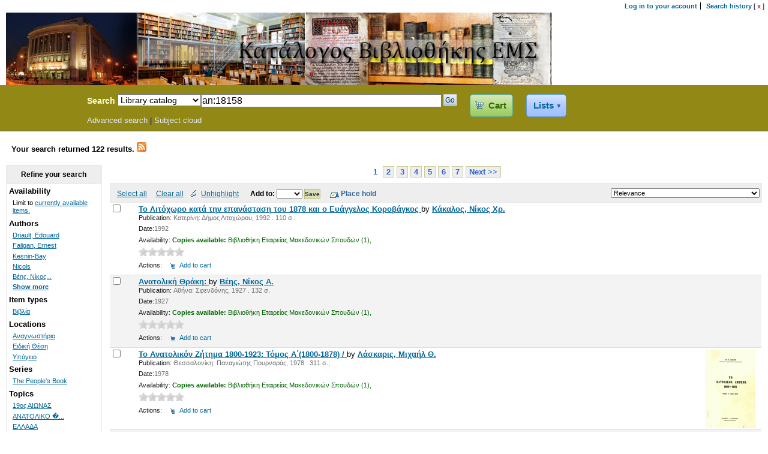

--- FILE ---
content_type: text/html; charset=UTF-8
request_url: http://opac.ems.gr:92/cgi-bin/koha/opac-search.pl?q=an:18158
body_size: 13277
content:



<!DOCTYPE html PUBLIC "-//W3C//DTD XHTML 1.0 Transitional//EN"
    "http://www.w3.org/TR/xhtml1/DTD/xhtml1-transitional.dtd">
<html lang="en" xml:lang="en" xmlns="http://www.w3.org/1999/xhtml">
<head>
<title>

Koha online catalog &rsaquo;

    Results of search for 'an:18158'

</title>
<meta http-equiv="Content-Type" content="text/html; charset=utf-8" />
<meta name="generator" content="Koha 3.1012000" /> <!-- leave this for stats -->
<link rel="shortcut icon" href="/opac-tmpl/prog/en/includes/favicon.ico" type="image/x-icon" />
<link rel="stylesheet" type="text/css" href="/opac-tmpl/prog/en/lib/jquery/jquery-ui.css" />


    <link rel="stylesheet" type="text/css" href="/opac-tmpl/prog/en/css/opac.css" />


    
        <link rel="stylesheet" type="text/css" href="/opac-tmpl/prog/en/css/colors.css" />
    


<link rel="stylesheet" type="text/css" media="print" href="/opac-tmpl/prog/en/css/print.css" />

<style type="text/css">#opac-main-search{background:#928816 none; border-top: 0px}

.table tbody td {
	font-family: Garamond;
		
}
#login {
display: none;
}
</style>
<!-- yui js --> 
<script type="text/javascript" src="/opac-tmpl/lib/yui/utilities/utilities.js"></script> 
<script type="text/javascript" src="/opac-tmpl/lib/yui/container/container-min.js"></script> 
<script type="text/javascript" src="/opac-tmpl/lib/yui/menu/menu-min.js"></script> 
<script type="text/javascript" src="/opac-tmpl/prog/en/lib/jquery/jquery.js"></script>
<script type="text/javascript" src="/opac-tmpl/prog/en/lib/jquery/jquery-ui.js"></script>
<script type="text/javascript" src="/opac-tmpl/prog/en/lib/jquery/plugins/jquery.hoverIntent.minified.js"></script>
<script type="text/javascript" language="javascript" src="/opac-tmpl/prog/en/js/script.js"></script>



<script type="text/javascript" language="javascript" src="/opac-tmpl/prog/en/js/basket.js">

</script>

<script type="text/javascript" language="javascript">
	//<![CDATA[
    var MSG_CONFIRM_AGAIN = _("Warning: Cannot be undone. Please confirm once again")
    var MSG_DELETE_SEARCH_HISTORY = _("Are you sure you want to delete your search history?");
    var MSG_BASKET_EMPTY = _("Your cart is currently empty");
    var MSG_RECORD_IN_BASKET = _("This item is already in your cart");
    var MSG_RECORD_ADDED = _("This item has been added to your cart");
    var MSG_RECORD_REMOVED = _("This item has been removed from your cart");
    var MSG_NRECORDS_ADDED = _(" item(s) added to your cart");
    var MSG_NRECORDS_IN_BASKET = _("already in your cart");
    var MSG_NO_RECORD_SELECTED = _("No item was selected");
    var MSG_NO_RECORD_ADDED = _("No item was added to your cart");
    var MSG_CONFIRM_DEL_BASKET = _("Are you sure you want to empty your cart?");
    var MSG_CONFIRM_DEL_RECORDS = _("Are you sure you want to remove the selected items?");
    var MSG_ITEM_IN_CART = _("In your cart");
    var MSG_IN_YOUR_CART = _("Items in your cart: ");
    var MSG_ITEM_NOT_IN_CART = _("Add to your cart");
    $("#cartDetails").ready(function(){ $("#cmspan").html("<a href=\"#\" id=\"cartmenulink\"><span id=\"carticon\"></span> "+_("Cart")+"<span id=\"basketcount\"><\/span><\/a>"); }); 
    
	
	
	
  (function(i,s,o,g,r,a,m){i['GoogleAnalyticsObject']=r;i[r]=i[r]||function(){
  (i[r].q=i[r].q||[]).push(arguments)},i[r].l=1*new Date();a=s.createElement(o),
  m=s.getElementsByTagName(o)[0];a.async=1;a.src=g;m.parentNode.insertBefore(a,m)
  })(window,document,'script','//www.google-analytics.com/analytics.js','ga');

  ga('create', 'UA-56345627-1', 'auto');
  ga('send', 'pageview');


	//]]>
</script><script type="text/javascript" language="javascript" src="/opac-tmpl/prog/en/js/basket.js">
</script>





<script type="text/javascript" language="javascript" src="/opac-tmpl/prog/en/js/localcovers.js"></script>
<script type="text/javascript" language="javascript">
//<![CDATA[
var NO_LOCAL_JACKET = _("No cover image available");
//]]>
</script>



<link rel="unapi-server" type="application/xml" title="unAPI" href="http://opac.ems.gr:92/cgi-bin/koha/unapi" />



<link rel="alternate" type="application/rss+xml" title=" Search RSS Feed" href="http://opac.ems.gr:92/cgi-bin/koha/opac-search.pl?q=ccl=an:18158&amp;count=50&amp;sort_by=acqdate_dsc&amp;format=rss2" />
<script type="text/javascript" src="/opac-tmpl/prog/en/lib/jquery/plugins/jquery.rating.js"></script>
<link rel="stylesheet" type="text/css" href="/opac-tmpl/prog/en/css/jquery.rating.css" />

<script type="text/javascript" src="/opac-tmpl/prog/en/lib/jquery/plugins/jquery.checkboxes.min.js"></script>
<script type="text/javascript" src="/opac-tmpl/prog/en/lib/jquery/plugins/jquery.highlight-3.js"></script>
<script type="text/javascript">
//<![CDATA[

function holdMultiple() {
    var checkedBiblioNums = ""; // Separated by "/"
    var checkedCount = 0;
    if(document.bookbag_form.biblionumber.length > 0) {
        for (var i=0; i < document.bookbag_form.biblionumber.length; i++) {
            if (document.bookbag_form.biblionumber[i].checked) {
                checkedBiblioNums += (document.bookbag_form.biblionumber[i].value + "/");
                checkedCount++;
            }
        }
    }

    if (checkedCount > 0) {
        holdBiblioNums(checkedBiblioNums);
    } else {
        alert(MSG_NO_RECORD_SELECTED);
    }
}

function holdBiblioNums(numList) {
    // numList: biblio numbers separated by "/"
    $("#hold_form_biblios").attr("value", numList);
    $("#hold_form").submit();
}



var q_array = new Array();  // holds search terms if available

function highlightOff() {
    $("td").removeHighlight();
    $(".highlight_toggle").toggle();
}
function highlightOn() {
    var x;
    for (x in q_array) {
        q_array[x] = q_array[x].replace(/\w*:([\w])/, "$1");
        if ( q_array[x].length > 0 ) {
            $(".title").highlight(q_array[x]);
            $(".author").highlight(q_array[x]);
            $(".results_summary").highlight(q_array[x]);
        }
    }
    $(".highlight_toggle").toggle();
}

$(document).ready(function(){
    
        $('a.title').each(function() {
            $(this).attr("href", $(this).attr("href") + "&query_desc=an%3A18158");
        });
    

    $(".addtocart").show();


    
    var param1 = "<label for=\"addto\">"+_("Add to: ")+"<\/label><select name=\"addto\" id=\"addto\"><option value=\"\"><\/option>";
        param1 += "<option value=\"addtocart\">"+_("Cart")+"<\/option>";
    
    
    param1 += "<\/select> <input type=\"submit\" class=\"submit\" value=\""+_("Save")+"\" />";
    


    $('#sortsubmit').hide();
    $('#sort_by').change(function() {
        $('#bookbag_form').submit();
    });
    $("span.clearall").html("<a id=\"CheckNone\" href=\"#\">"+_("Clear all")+"<\/a>");
    $("span.checkall").html("<a id=\"CheckAll\" href=\"#\">"+_("Select all")+"<\/a>");
$("span.addto").html(param1);

    
    $("#addto").change(function(){
        cartList();
    });
    $(".addto").find("input:submit").click(function(){
        cartList();
        return false;
    });
    


    function cartList(){
        if($("#addto").find("option:selected").attr("value") == "addtolist"){
            var shelfnumber = $("#addto").find("option:selected").attr("id").replace("s","");
            if (vShelfAdd()) {
            Dopop('/cgi-bin/koha/opac-addbybiblionumber.pl?selectedshelf='+shelfnumber+'&' + vShelfAdd());
            }
            return false;
        } else if($("#addto").find("option:selected").attr("value") == "newlist"){
             alert(_("You must be logged in to create or add to lists")); 
            return false;
        } else if($("#addto").find("option:selected").attr("value") == "morelists"){
             alert(_("You must be logged in to create or add to lists")); 
            return false;
        }
        if($("#addto").find("option:selected").attr("value") == "addtocart" || $("#addto").attr("class") == "addtocart"){
            addMultiple();
            return false;
         }
    }
    $("#CheckAll").click(function(){
        $("#bookbag_form").checkCheckboxes();
        return false;
    });
    $("#CheckNone").click(function(){
        $("#bookbag_form").unCheckCheckboxes();
        return false;
    });

  
  
    $("#placehold").html("<input class=\"submit\" type=\"submit\" value=\""+_("Place hold")+"\"/>");
    $("#placehold").find("input:submit").click(function(){
        holdMultiple();
        return false;
    });
  
  

    $("#holdDetails").hide();

var query_desc = "an:18158";
        q_array = query_desc.split(" ");
        // ensure that we don't have "" at the end of the array, which can
        // break the highlighter
        while (q_array.length > 0 && q_array[q_array.length-1] == "") {
            q_array = q_array.splice(0,-1);
        }
        highlightOn();
        $("#highlight_toggle_on" ).hide().click(function() {highlightOn() ;});
        $("#highlight_toggle_off").show().click(function() {highlightOff();});


    
    KOHA.LocalCover.GetCoverFromBibnumber(false);
    



});

//]]>
</script>
</head>
<body id="results">
    <div id="doc3" class="yui-t1">
   <div id="bd">

<div id="header-wrapper"><div id="members">
  
	<ul>

               <li><a href="/cgi-bin/koha/opac-user.pl">Log in to your account</a></li>
            
            
                <li><a href="/cgi-bin/koha/opac-search-history.pl" title="View your search history">Search history</a> [<a class="logout" href="/cgi-bin/koha/opac-search-history.pl?action=delete" title="Delete your search history" onclick="return confirm(MSG_DELETE_SEARCH_HISTORY);">x</a>]</li>
            
			
   	</ul>	
  
</div>
  
	<a href="http://www.ems.gr/vivliothiki.html/" target="_blank"><img src="http://web.act.edu/ems/ems_banner_center_vertical2.jpg"></a>
  
<div id="opac-main-search" class="yui-g">
   
   <h1 id="libraryname" style="background-image: url('http://lgimages.s3.amazonaws.com/data/imagemanager/23759/_%CE%BB%CE%BF%CE%B3%CF%8C%CF%84%CF%85%CF%80%CE%BF_inverted3_copy.jpg');">
   <a href="/cgi-bin/koha/opac-main.pl">Koha Online Catalog</a></h1>

<div id="fluid">


<div id="fluid-offset">
<form name="searchform" method="get" action="/cgi-bin/koha/opac-search.pl" id="searchform">
    <label for="masthead_search" class="left"> Search 
	
            
	
    </label>

	<select name="idx" id="masthead_search" class="left">
	
        <option value="">Library catalog</option>
		
		
        <option value="ti">Title</option>
		
		
        <option value="au">Author</option>
		
		
        <option value="su">Subject</option>
		
		
		<option value="nb">ISBN</option>
		
		
        <option value="se">Series</option>
		
                
                
        <option value="callnum">Call number</option>
                
                </select>

        <input type="text" title="Type search term" id = "transl1" name="q" value="an:18158" class="left" style="width: 35%; font-size: 111%;"/><div id="translControl"></div>

   
      
          
      
   


    <input type="submit" value="Go" id="searchsubmit" class="left" />
<span id="cmspan"></span>

<a href="/cgi-bin/koha/opac-shelves.pl" id="listsmenulink">Lists</a>
    </form>


<div id="moresearches">
<a href="/cgi-bin/koha/opac-search.pl">Advanced search</a>




<span class="pipe"> | </span><a href="/cgi-bin/koha/opac-tags_subject.pl">Subject cloud</a>


  

</div>
 </div>
</div>

  <!-- OpacPublic --> 

<div id="cartDetails">Your cart is empty.</div>


<div id="listsmenu" class="yuimenu" style="display: none">
    <div class="bd">
    <h4>Public lists</h4>
		
        No public lists
		
  
    <h4>Your lists</h4>
	
        <ul class="first-of-type"><li><a href="/cgi-bin/koha/opac-user.pl">Log in to create your own lists</a></li></ul>
	
  
	  </div>
</div><!-- /listmenu /virtualshelves -->

<div id="listsDetails"></div>
</div>
</div>
<div id="breadcrumbs" class="yui-g">
<p><strong>Your search returned 122 results.</strong> 
<a href="http://opac.ems.gr:92/cgi-bin/koha/opac-search.pl?q=ccl=an:18158&amp;count=50&amp;sort_by=acqdate_dsc&amp;format=rss2" class="rsssearchlink"><img src="/opac-tmpl/prog/images/feed-icon-16x16.png" alt="Subscribe to this search" title="Subscribe to this search" border="0" class="rsssearchicon"/></a>
</p></div>



    <div id="yui-main">
    <div class="yui-b">
    <div id="userresults" class="container">
    
    <div id="top-pages"><div class="pages">
    <!-- Row of numbers corresponding to search result pages -->
        
    <span class="current">1</span>
            <a class="nav" href="/cgi-bin/koha/opac-search.pl?q=ccl=an:18158&amp;offset=20&amp;sort_by=relevance_dsc">2</a>
            <a class="nav" href="/cgi-bin/koha/opac-search.pl?q=ccl=an:18158&amp;offset=40&amp;sort_by=relevance_dsc">3</a>
            <a class="nav" href="/cgi-bin/koha/opac-search.pl?q=ccl=an:18158&amp;offset=60&amp;sort_by=relevance_dsc">4</a>
            <a class="nav" href="/cgi-bin/koha/opac-search.pl?q=ccl=an:18158&amp;offset=80&amp;sort_by=relevance_dsc">5</a>
            <a class="nav" href="/cgi-bin/koha/opac-search.pl?q=ccl=an:18158&amp;offset=100&amp;sort_by=relevance_dsc">6</a>
            <a class="nav" href="/cgi-bin/koha/opac-search.pl?q=ccl=an:18158&amp;offset=120&amp;sort_by=relevance_dsc">7</a>
    
        <a class="nav" href="/cgi-bin/koha/opac-search.pl?q=ccl=an:18158&amp;offset=20&amp;sort_by=relevance_dsc">Next &gt;&gt;</a> </div>
</div>
  



<!-- Search Results Table -->



    <div class="searchresults">
    <form action="/cgi-bin/koha/opac-search.pl" method="get" name="bookbag_form" id="bookbag_form">
        
        
        <input type="hidden" name="q" value="ccl=an:18158"/>
        
        
        

        <!-- TABLE RESULTS START -->
        <table>
        <tr><td colspan="5" class="resultscontrol">
        <div class="resort"> <select id="sort_by" name="sort_by"> <option value="relevance">Relevance</option>
<optgroup label="Popularity">

<option value="popularity_dsc">Popularity (most to least)</option>


<option value="popularity_asc">Popularity (least to most)</option>

</optgroup>
<optgroup label="Author">

<option value="author_az">Author (A-Z)</option>


<option value="author_za">Author (Z-A)</option>

</optgroup>
<optgroup label="Call Number">

<option value="call_number_asc">Call number (0-9 to A-Z)</option>


<option value="call_number_dsc">Call number (Z-A to 9-0)</option>

</optgroup>
<optgroup label="Dates">

<option value="pubdate_dsc">Publication/Copyright date: Newest to oldest</option>


<option value="pubdate_asc">Publication/Copyright date: Oldest to newest</option>


<option value="acqdate_dsc">Acquisition date: Newest to oldest</option>


<option value="acqdate_asc">Acquisition date: Oldest to newest</option>

</optgroup>
<optgroup label="Title">

<option value="title_az">Title (A-Z)</option>


<option value="title_za">Title (Z-A)</option>

</optgroup>

 </select> <input type="submit" class="submit clearfix" id="sortsubmit" value="Go" /></div>
        <div class="cartlist">
            <!-- checkall, clearall are now needed for placehold -->
            <span class="checkall"></span>
            <span class="clearall"></span>
            
                <a href="#" class="highlight_toggle" id="highlight_toggle_off">Unhighlight</a>
                <a href="#" class="highlight_toggle" id="highlight_toggle_on">Highlight</a>
            
            
                <span class="addto"></span>
            
            <span id="placehold"><!-- input class="submit" type="submit" value="Place Hold"/ --></span>
            <div id="holdDetails"></div>

            
        </div>

        </td></tr>
            <!-- Actual Search Results -->
            
            
                <tr>
            

                <td class="select selectcol"><input type="checkbox" id="bib293" name="biblionumber" value="293" /> <label for="bib293"></label></td>
                <td class="select selectcol"></td>

                

                

                <td>
                
                    
                        <!-- COinS / Openurl --><span class="Z3988" title="ctx_ver=Z39.88-2004&amp;rft_val_fmt=info%3Aofi%2Ffmt%3Akev%3Amtx%3Abook&amp;rft.genre=book&amp;rft.btitle=Το+Λιτόχωρο+κατά+την+επανάσταση+του+1878+και+ο+Ευάγγελος+Κοροβάγκος+&amp;rft.isbn=&amp;rft.issn=&amp;rft.aulast=&amp;rft.aufirst=&amp;rft.au=Κάκαλος,+Νίκος+Χρ.&amp;rft.pub=Δήμος+Λιτοχώρου,+&amp;rft.date=1992.&amp;rft.pages="></span>
                    
                

                
                
                                <a class="title" href="/cgi-bin/koha/opac-detail.pl?biblionumber=293" title="View details for this title">
                                
                                
                                Το Λιτόχωρο κατά την επανάσταση του 1878 και ο Ευάγγελος Κοροβάγκος  </a>
                                by <a href="/cgi-bin/koha/opac-search.pl?q=au:%CE%9A%CE%AC%CE%BA%CE%B1%CE%BB%CE%BF%CF%82,%20%CE%9D%CE%AF%CE%BA%CE%BF%CF%82%20%CE%A7%CF%81." title="Search for works by this author" class="author">Κάκαλος, Νίκος Χρ.</a>
                                
                <span class="results_summary publisher"><span class="label">Publication:</span>
                        Κατερίνη:  Δήμος Λιτοχώρου,  1992
                        . 110 σ.: 
                        
                        
                        
                </span>
                
                <span class="results_summary date"><span class="label">Date:</span>1992</span>

                <span class="results_summary availability">
                <span class="label">Availability:</span>
                    
                    <span class="available"><strong>Copies available:</strong>
                    
                    
                        Βιβλιοθήκη Εταιρείας Μακεδονικών Σπουδών
                    

                    
                    (1),
                    
                    </span>
                    
                    <span class="unavailable">
                    
                    
                    
                    
                    
                    
                    
                    </span>
                </span>
                

                

                
                
                




                
                <div class="results_summary ratings">




    <input class="star" type="radio"  name="rating-293" value="1" disabled="disabled"   />





    <input class="star" type="radio"  name="rating-293" value="2" disabled="disabled"   />





    <input class="star" type="radio"  name="rating-293" value="3" disabled="disabled"   />





    <input class="star" type="radio"  name="rating-293" value="4" disabled="disabled"   />





    <input class="star" type="radio"  name="rating-293" value="5" disabled="disabled"   />



                <input type="hidden" name="biblionumber"  value="293" />
                <input type="hidden" name="loggedinuser"  value="" />

                
                    <br />
                

                </div>
                

<span class="results_summary actions"><span class="label">Actions:</span>
                
                    
                        
                            
                                
                            
                        
                    
                

                

                
                
                    
                        <a class="addtocart cart293" href="#" onclick="addRecord('293'); return false;">Add to cart</a> <a style="display:none;" class="cartRemove cartR293" href="#" onclick="delSingleRecord('293'); return false;">(remove)</a>
                    
                
                </span>
                </td><td>
                    <a class="p1" href="/cgi-bin/koha/opac-detail.pl?biblionumber=293">
            <span title="293" class="293" id="local-thumbnail1"></span>
                    

                

                
        
                </a>
                
                </td>
                </tr>
                
            
                <tr class="highlight">
            

                <td class="select selectcol"><input type="checkbox" id="bib863" name="biblionumber" value="863" /> <label for="bib863"></label></td>
                <td class="select selectcol"></td>

                

                

                <td>
                
                    
                        <!-- COinS / Openurl --><span class="Z3988" title="ctx_ver=Z39.88-2004&amp;rft_val_fmt=info%3Aofi%2Ffmt%3Akev%3Amtx%3Abook&amp;rft.genre=book&amp;rft.btitle=Ανατολική+Θράκη:+Το+παρελθόν,+το+παρόν+και+το+μέλλον+αυτής.+Τόμος+Α΄.+/+&amp;rft.isbn=&amp;rft.issn=&amp;rft.aulast=&amp;rft.aufirst=&amp;rft.au=Βέης,+Νίκος+Α.&amp;rft.pub=Σφενδόνης,+&amp;rft.date=1927.&amp;rft.pages="></span>
                    
                

                
                
                                <a class="title" href="/cgi-bin/koha/opac-detail.pl?biblionumber=863" title="View details for this title">
                                
                                
                                Ανατολική Θράκη:  </a>
                                by <a href="/cgi-bin/koha/opac-search.pl?q=au:%CE%92%CE%AD%CE%B7%CF%82,%20%CE%9D%CE%AF%CE%BA%CE%BF%CF%82%20%CE%91." title="Search for works by this author" class="author">Βέης, Νίκος Α.</a>
                                
                <span class="results_summary publisher"><span class="label">Publication:</span>
                        Αθήνα:  Σφενδόνης,  1927
                        . 132 σ. 
                        
                        
                        
                </span>
                
                <span class="results_summary date"><span class="label">Date:</span>1927</span>

                <span class="results_summary availability">
                <span class="label">Availability:</span>
                    
                    <span class="available"><strong>Copies available:</strong>
                    
                    
                        Βιβλιοθήκη Εταιρείας Μακεδονικών Σπουδών
                    

                    
                    (1),
                    
                    </span>
                    
                    <span class="unavailable">
                    
                    
                    
                    
                    
                    
                    
                    </span>
                </span>
                

                

                
                
                




                
                <div class="results_summary ratings">




    <input class="star" type="radio"  name="rating-863" value="1" disabled="disabled"   />





    <input class="star" type="radio"  name="rating-863" value="2" disabled="disabled"   />





    <input class="star" type="radio"  name="rating-863" value="3" disabled="disabled"   />





    <input class="star" type="radio"  name="rating-863" value="4" disabled="disabled"   />





    <input class="star" type="radio"  name="rating-863" value="5" disabled="disabled"   />



                <input type="hidden" name="biblionumber"  value="863" />
                <input type="hidden" name="loggedinuser"  value="" />

                
                    <br />
                

                </div>
                

<span class="results_summary actions"><span class="label">Actions:</span>
                
                    
                        
                            
                                
                            
                        
                    
                

                

                
                
                    
                        <a class="addtocart cart863" href="#" onclick="addRecord('863'); return false;">Add to cart</a> <a style="display:none;" class="cartRemove cartR863" href="#" onclick="delSingleRecord('863'); return false;">(remove)</a>
                    
                
                </span>
                </td><td>
                    <a class="p1" href="/cgi-bin/koha/opac-detail.pl?biblionumber=863">
            <span title="863" class="863" id="local-thumbnail2"></span>
                    

                

                
        
                </a>
                
                </td>
                </tr>
                
            
                <tr>
            

                <td class="select selectcol"><input type="checkbox" id="bib3624" name="biblionumber" value="3624" /> <label for="bib3624"></label></td>
                <td class="select selectcol"></td>

                

                

                <td>
                
                    
                        <!-- COinS / Openurl --><span class="Z3988" title="ctx_ver=Z39.88-2004&amp;rft_val_fmt=info%3Aofi%2Ffmt%3Akev%3Amtx%3Abook&amp;rft.genre=book&amp;rft.btitle=Το+Ανατολικόν+Ζήτημα+1800-1923:+Τόμος+Α΄(1800-1878)+/++&amp;rft.isbn=&amp;rft.issn=&amp;rft.aulast=&amp;rft.aufirst=&amp;rft.au=Λάσκαρις,+Μιχαήλ+Θ.+&amp;rft.pub=Παναγιώτης+Πουρναράς,+&amp;rft.date=1978.&amp;rft.pages="></span>
                    
                

                
                
                                <a class="title" href="/cgi-bin/koha/opac-detail.pl?biblionumber=3624" title="View details for this title">
                                
                                
                                Το Ανατολικόν Ζήτημα 1800-1923: Τόμος Α΄(1800-1878) /   </a>
                                by <a href="/cgi-bin/koha/opac-search.pl?q=au:%CE%9B%CE%AC%CF%83%CE%BA%CE%B1%CF%81%CE%B9%CF%82,%20%CE%9C%CE%B9%CF%87%CE%B1%CE%AE%CE%BB%20%CE%98.%20" title="Search for works by this author" class="author">Λάσκαρις, Μιχαήλ Θ. </a>
                                
                <span class="results_summary publisher"><span class="label">Publication:</span>
                        Θεσσαλονίκη:  Παναγιώτης Πουρναράς,  1978
                        . 311 σ.; 
                        
                        
                        
                </span>
                
                <span class="results_summary date"><span class="label">Date:</span>1978</span>

                <span class="results_summary availability">
                <span class="label">Availability:</span>
                    
                    <span class="available"><strong>Copies available:</strong>
                    
                    
                        Βιβλιοθήκη Εταιρείας Μακεδονικών Σπουδών
                    

                    
                    (1),
                    
                    </span>
                    
                    <span class="unavailable">
                    
                    
                    
                    
                    
                    
                    
                    </span>
                </span>
                

                

                
                
                




                
                <div class="results_summary ratings">




    <input class="star" type="radio"  name="rating-3624" value="1" disabled="disabled"   />





    <input class="star" type="radio"  name="rating-3624" value="2" disabled="disabled"   />





    <input class="star" type="radio"  name="rating-3624" value="3" disabled="disabled"   />





    <input class="star" type="radio"  name="rating-3624" value="4" disabled="disabled"   />





    <input class="star" type="radio"  name="rating-3624" value="5" disabled="disabled"   />



                <input type="hidden" name="biblionumber"  value="3624" />
                <input type="hidden" name="loggedinuser"  value="" />

                
                    <br />
                

                </div>
                

<span class="results_summary actions"><span class="label">Actions:</span>
                
                    
                        
                            
                                
                            
                        
                    
                

                

                
                
                    
                        <a class="addtocart cart3624" href="#" onclick="addRecord('3624'); return false;">Add to cart</a> <a style="display:none;" class="cartRemove cartR3624" href="#" onclick="delSingleRecord('3624'); return false;">(remove)</a>
                    
                
                </span>
                </td><td>
                    <a class="p1" href="/cgi-bin/koha/opac-detail.pl?biblionumber=3624">
            <span title="3624" class="3624" id="local-thumbnail3"></span>
                    

                

                
        
                </a>
                
                </td>
                </tr>
                
            
                <tr class="highlight">
            

                <td class="select selectcol"><input type="checkbox" id="bib4536" name="biblionumber" value="4536" /> <label for="bib4536"></label></td>
                <td class="select selectcol"></td>

                

                

                <td>
                
                    
                        <!-- COinS / Openurl --><span class="Z3988" title="ctx_ver=Z39.88-2004&amp;rft_val_fmt=info%3Aofi%2Ffmt%3Akev%3Amtx%3Abook&amp;rft.genre=book&amp;rft.btitle=La+Question+Balkanique:+devant+l'opinion+publique+Suisse.+&amp;rft.isbn=&amp;rft.issn=&amp;rft.aulast=&amp;rft.aufirst=&amp;rft.au=Choisy,+Frank&amp;rft.pub=Vaudoise,+&amp;rft.date=1919.&amp;rft.pages="></span>
                    
                

                
                
                                <a class="title" href="/cgi-bin/koha/opac-detail.pl?biblionumber=4536" title="View details for this title">
                                
                                
                                La Question Balkanique:  </a>
                                by <a href="/cgi-bin/koha/opac-search.pl?q=au:Choisy,%20Frank" title="Search for works by this author" class="author">Choisy, Frank</a>
                                
                <span class="results_summary publisher"><span class="label">Publication:</span>
                        Lausanne:  Vaudoise,  1919
                        . 267 σ.; 
                        , Δωρεά Ελληνική Κοινότητα Αλεξανδρείας
                        
                        
                </span>
                
                <span class="results_summary date"><span class="label">Date:</span>1919</span>

                <span class="results_summary availability">
                <span class="label">Availability:</span>
                    
                    
                        <span class="unavailable">No items available:</span>
                    
                    
                    <span class="unavailable">
                    
                    
                    
                    
                    
                    
                    
                    </span>
                </span>
                

                

                
                
                




                
                <div class="results_summary ratings">




    <input class="star" type="radio"  name="rating-4536" value="1" disabled="disabled"   />





    <input class="star" type="radio"  name="rating-4536" value="2" disabled="disabled"   />





    <input class="star" type="radio"  name="rating-4536" value="3" disabled="disabled"   />





    <input class="star" type="radio"  name="rating-4536" value="4" disabled="disabled"   />





    <input class="star" type="radio"  name="rating-4536" value="5" disabled="disabled"   />



                <input type="hidden" name="biblionumber"  value="4536" />
                <input type="hidden" name="loggedinuser"  value="" />

                
                    <br />
                

                </div>
                

<span class="results_summary actions"><span class="label">Actions:</span>
                
                    
                

                

                
                
                    
                        <a class="addtocart cart4536" href="#" onclick="addRecord('4536'); return false;">Add to cart</a> <a style="display:none;" class="cartRemove cartR4536" href="#" onclick="delSingleRecord('4536'); return false;">(remove)</a>
                    
                
                </span>
                </td><td>
                    <a class="p1" href="/cgi-bin/koha/opac-detail.pl?biblionumber=4536">
            <span title="4536" class="4536" id="local-thumbnail4"></span>
                    

                

                
        
                </a>
                
                </td>
                </tr>
                
            
                <tr>
            

                <td class="select selectcol"><input type="checkbox" id="bib4565" name="biblionumber" value="4565" /> <label for="bib4565"></label></td>
                <td class="select selectcol"></td>

                

                

                <td>
                
                    
                        <!-- COinS / Openurl --><span class="Z3988" title="ctx_ver=Z39.88-2004&amp;rft_val_fmt=info%3Aofi%2Ffmt%3Akev%3Amtx%3Abook&amp;rft.genre=book&amp;rft.btitle=Turkey+and+the+Easter+Question.+&amp;rft.isbn=&amp;rft.issn=&amp;rft.aulast=&amp;rft.aufirst=&amp;rft.au=MacDonald,+John&amp;rft.pub=Jack,+Τ.+C.+and+Ε.+C.,+&amp;rft.date=χ.χ..&amp;rft.pages="></span>
                    
                

                
                
                                <a class="title" href="/cgi-bin/koha/opac-detail.pl?biblionumber=4565" title="View details for this title">
                                
                                
                                Turkey and the Easter Question.  </a>
                                by <a href="/cgi-bin/koha/opac-search.pl?q=au:MacDonald,%20John" title="Search for works by this author" class="author">MacDonald, John</a>
                                
                <span class="results_summary publisher"><span class="label">Publication:</span>
                        London, New York:  Jack, Τ. C. and Ε. C., 
                        . 96 σ. 
                        , Δωρεά Ελληνική Κοινότητα Αλεξανδρείας
                        
                        
                </span>
                
                

                <span class="results_summary availability">
                <span class="label">Availability:</span>
                    
                    
                        <span class="unavailable">No items available:</span>
                    
                    
                    <span class="unavailable">
                    
                    
                    
                    
                    
                    
                    
                    </span>
                </span>
                

                

                
                
                




                
                <div class="results_summary ratings">




    <input class="star" type="radio"  name="rating-4565" value="1" disabled="disabled"   />





    <input class="star" type="radio"  name="rating-4565" value="2" disabled="disabled"   />





    <input class="star" type="radio"  name="rating-4565" value="3" disabled="disabled"   />





    <input class="star" type="radio"  name="rating-4565" value="4" disabled="disabled"   />





    <input class="star" type="radio"  name="rating-4565" value="5" disabled="disabled"   />



                <input type="hidden" name="biblionumber"  value="4565" />
                <input type="hidden" name="loggedinuser"  value="" />

                
                    <br />
                

                </div>
                

<span class="results_summary actions"><span class="label">Actions:</span>
                
                    
                

                

                
                
                    
                        <a class="addtocart cart4565" href="#" onclick="addRecord('4565'); return false;">Add to cart</a> <a style="display:none;" class="cartRemove cartR4565" href="#" onclick="delSingleRecord('4565'); return false;">(remove)</a>
                    
                
                </span>
                </td><td>
                    <a class="p1" href="/cgi-bin/koha/opac-detail.pl?biblionumber=4565">
            <span title="4565" class="4565" id="local-thumbnail5"></span>
                    

                

                
        
                </a>
                
                </td>
                </tr>
                
            
                <tr class="highlight">
            

                <td class="select selectcol"><input type="checkbox" id="bib4612" name="biblionumber" value="4612" /> <label for="bib4612"></label></td>
                <td class="select selectcol"></td>

                

                

                <td>
                
                    
                        <!-- COinS / Openurl --><span class="Z3988" title="ctx_ver=Z39.88-2004&amp;rft_val_fmt=info%3Aofi%2Ffmt%3Akev%3Amtx%3Abook&amp;rft.genre=book&amp;rft.btitle=La+séparation+des+deux+éléments+chrétien+et+musulman+comme+la+solution+la+plus+honnête+et+la+plus+praticable+de+la+Question+d'+Orient.+&amp;rft.isbn=&amp;rft.issn=&amp;rft.aulast=&amp;rft.aufirst=&amp;rft.pub=Amyot,+&amp;rft.date=1868.&amp;rft.pages="></span>
                    
                

                
                
                                <a class="title" href="/cgi-bin/koha/opac-detail.pl?biblionumber=4612" title="View details for this title">
                                
                                
                                La séparation des deux éléments chrétien et musulman comme la solution la plus honnête et la plus praticable de la Question d' Orient.  </a>
                                &nbsp;
                                
                <span class="results_summary publisher"><span class="label">Publication:</span>
                        Paris, Αθήνα:  Amyot,  1868
                        . (4)+76 σ. 
                        , Δωρεά Ελληνική Κοινότητα Αλεξανδρείας
                        
                        
                </span>
                
                <span class="results_summary date"><span class="label">Date:</span>1868</span>

                <span class="results_summary availability">
                <span class="label">Availability:</span>
                    
                    
                        <span class="unavailable">No items available:</span>
                    
                    
                    <span class="unavailable">
                    
                    
                    
                    
                    
                    
                    
                    </span>
                </span>
                

                

                
                
                




                
                <div class="results_summary ratings">




    <input class="star" type="radio"  name="rating-4612" value="1" disabled="disabled"   />





    <input class="star" type="radio"  name="rating-4612" value="2" disabled="disabled"   />





    <input class="star" type="radio"  name="rating-4612" value="3" disabled="disabled"   />





    <input class="star" type="radio"  name="rating-4612" value="4" disabled="disabled"   />





    <input class="star" type="radio"  name="rating-4612" value="5" disabled="disabled"   />



                <input type="hidden" name="biblionumber"  value="4612" />
                <input type="hidden" name="loggedinuser"  value="" />

                
                    <br />
                

                </div>
                

<span class="results_summary actions"><span class="label">Actions:</span>
                
                    
                

                

                
                
                    
                        <a class="addtocart cart4612" href="#" onclick="addRecord('4612'); return false;">Add to cart</a> <a style="display:none;" class="cartRemove cartR4612" href="#" onclick="delSingleRecord('4612'); return false;">(remove)</a>
                    
                
                </span>
                </td><td>
                    <a class="p1" href="/cgi-bin/koha/opac-detail.pl?biblionumber=4612">
            <span title="4612" class="4612" id="local-thumbnail6"></span>
                    

                

                
        
                </a>
                
                </td>
                </tr>
                
            
                <tr>
            

                <td class="select selectcol"><input type="checkbox" id="bib5926" name="biblionumber" value="5926" /> <label for="bib5926"></label></td>
                <td class="select selectcol"></td>

                

                

                <td>
                
                    
                        <!-- COinS / Openurl --><span class="Z3988" title="ctx_ver=Z39.88-2004&amp;rft_val_fmt=info%3Aofi%2Ffmt%3Akev%3Amtx%3Abook&amp;rft.genre=book&amp;rft.btitle=Οι+σύμμαχοι+και+η+εν+ανατολή+κρίσις.+Το+ανατολικόν+ζήτημα:+Ι.+Ο+εν+Μ.+Ασία+πόλεμος.+ΙΙ.+Η+ευθύνη+των+συμμάχων.+ΙΙΙ+Επικίνδυνος+αυταπάτη.+4.+Η+οδός+της+ειρήνης+/+&amp;rft.isbn=&amp;rft.issn=&amp;rft.aulast=&amp;rft.aufirst=&amp;rft.au=Nicols&amp;rft.au=Δαλαβέρας,+Χ.+Ι.&amp;rft.pub=Γ.+Λαδιάς+και+Σία,+&amp;rft.date=1975.&amp;rft.pages="></span>
                    
                

                
                
                                <a class="title" href="/cgi-bin/koha/opac-detail.pl?biblionumber=5926" title="View details for this title">
                                
                                
                                Οι σύμμαχοι και η εν ανατολή κρίσις. Το ανατολικόν ζήτημα:  </a>
                                by <a href="/cgi-bin/koha/opac-search.pl?q=au:Nicols" title="Search for works by this author" class="author">Nicols</a>
                                
                <span class="results_summary publisher"><span class="label">Publication:</span>
                        Αθήνα:  Γ. Λαδιάς και Σία,  1975
                        . 93 σ. 
                        
                        
                        
                </span>
                
                <span class="results_summary date"><span class="label">Date:</span>1975</span>

                <span class="results_summary availability">
                <span class="label">Availability:</span>
                    
                    <span class="available"><strong>Copies available:</strong>
                    
                    
                        Βιβλιοθήκη Εταιρείας Μακεδονικών Σπουδών
                    

                    
                    (1),
                    
                    </span>
                    
                    <span class="unavailable">
                    
                    
                    
                    
                    
                    
                    
                    </span>
                </span>
                

                

                
                
                




                
                <div class="results_summary ratings">




    <input class="star" type="radio"  name="rating-5926" value="1" disabled="disabled"   />





    <input class="star" type="radio"  name="rating-5926" value="2" disabled="disabled"   />





    <input class="star" type="radio"  name="rating-5926" value="3" disabled="disabled"   />





    <input class="star" type="radio"  name="rating-5926" value="4" disabled="disabled"   />





    <input class="star" type="radio"  name="rating-5926" value="5" disabled="disabled"   />



                <input type="hidden" name="biblionumber"  value="5926" />
                <input type="hidden" name="loggedinuser"  value="" />

                
                    <br />
                

                </div>
                

<span class="results_summary actions"><span class="label">Actions:</span>
                
                    
                        
                            
                                
                            
                        
                    
                

                

                
                
                    
                        <a class="addtocart cart5926" href="#" onclick="addRecord('5926'); return false;">Add to cart</a> <a style="display:none;" class="cartRemove cartR5926" href="#" onclick="delSingleRecord('5926'); return false;">(remove)</a>
                    
                
                </span>
                </td><td>
                    <a class="p1" href="/cgi-bin/koha/opac-detail.pl?biblionumber=5926">
            <span title="5926" class="5926" id="local-thumbnail7"></span>
                    

                

                
        
                </a>
                
                </td>
                </tr>
                
            
                <tr class="highlight">
            

                <td class="select selectcol"><input type="checkbox" id="bib8528" name="biblionumber" value="8528" /> <label for="bib8528"></label></td>
                <td class="select selectcol"></td>

                

                

                <td>
                
                    
                        <!-- COinS / Openurl --><span class="Z3988" title="ctx_ver=Z39.88-2004&amp;rft_val_fmt=info%3Aofi%2Ffmt%3Akev%3Amtx%3Abook&amp;rft.genre=book&amp;rft.btitle=Το+Μακεδονικόν+ως+φάσις+του+Ανατολικού+ζητήματος:+1878-1908+/+&amp;rft.isbn=&amp;rft.issn=&amp;rft.aulast=&amp;rft.aufirst=&amp;rft.au=Βλάχος,+Νικόλαος+Β.&amp;rft.pub=Γερτρούδης+Χρήστος,+&amp;rft.date=1935.&amp;rft.pages="></span>
                    
                

                
                
                                <a class="title" href="/cgi-bin/koha/opac-detail.pl?biblionumber=8528" title="View details for this title">
                                
                                
                                Το Μακεδονικόν ως φάσις του Ανατολικού ζητήματος:  </a>
                                by <a href="/cgi-bin/koha/opac-search.pl?q=au:%CE%92%CE%BB%CE%AC%CF%87%CE%BF%CF%82,%20%CE%9D%CE%B9%CE%BA%CF%8C%CE%BB%CE%B1%CE%BF%CF%82%20%CE%92." title="Search for works by this author" class="author">Βλάχος, Νικόλαος Β.</a>
                                
                <span class="results_summary publisher"><span class="label">Publication:</span>
                        Αθήνα:  Γερτρούδης Χρήστος,  1935
                        . ιβ΄+532 σ. 
                        , Το 2ο αντίτυπο κλεμμένο. 
                        
                        
                </span>
                
                <span class="results_summary date"><span class="label">Date:</span>1935</span>

                <span class="results_summary availability">
                <span class="label">Availability:</span>
                    
                    <span class="available"><strong>Copies available:</strong>
                    
                    
                        Βιβλιοθήκη Εταιρείας Μακεδονικών Σπουδών
                    

                    
                    (1),
                    
                    
                        Βιβλιοθήκη Εταιρείας Μακεδονικών Σπουδών
                    

                    
                    (1),
                    
                    </span>
                    
                    <span class="unavailable">
                    
                    
                    
                    
                    
                    
                    
                    </span>
                </span>
                

                

                
                
                




                
                <div class="results_summary ratings">




    <input class="star" type="radio"  name="rating-8528" value="1" disabled="disabled"   />





    <input class="star" type="radio"  name="rating-8528" value="2" disabled="disabled"   />





    <input class="star" type="radio"  name="rating-8528" value="3" disabled="disabled"   />





    <input class="star" type="radio"  name="rating-8528" value="4" disabled="disabled"   />





    <input class="star" type="radio"  name="rating-8528" value="5" disabled="disabled"   />



                <input type="hidden" name="biblionumber"  value="8528" />
                <input type="hidden" name="loggedinuser"  value="" />

                
                    <br />
                

                </div>
                

<span class="results_summary actions"><span class="label">Actions:</span>
                
                    
                        
                            
                                
                            
                        
                    
                

                

                
                
                    
                        <a class="addtocart cart8528" href="#" onclick="addRecord('8528'); return false;">Add to cart</a> <a style="display:none;" class="cartRemove cartR8528" href="#" onclick="delSingleRecord('8528'); return false;">(remove)</a>
                    
                
                </span>
                </td><td>
                    <a class="p1" href="/cgi-bin/koha/opac-detail.pl?biblionumber=8528">
            <span title="8528" class="8528" id="local-thumbnail8"></span>
                    

                

                
        
                </a>
                
                </td>
                </tr>
                
            
                <tr>
            

                <td class="select selectcol"><input type="checkbox" id="bib8798" name="biblionumber" value="8798" /> <label for="bib8798"></label></td>
                <td class="select selectcol"></td>

                

                

                <td>
                
                    
                        <!-- COinS / Openurl --><span class="Z3988" title="ctx_ver=Z39.88-2004&amp;rft_val_fmt=info%3Aofi%2Ffmt%3Akev%3Amtx%3Abook&amp;rft.genre=book&amp;rft.btitle=La+question+d'Orient.+La+Macedoine.+Le+chemin+de+fer+de+Bagdad.+&amp;rft.isbn=&amp;rft.issn=&amp;rft.aulast=&amp;rft.aufirst=&amp;rft.au=Chéradame,+André&amp;rft.pub=Librairie+Plon,+&amp;rft.date=1903.&amp;rft.pages="></span>
                    
                

                
                
                                <a class="title" href="/cgi-bin/koha/opac-detail.pl?biblionumber=8798" title="View details for this title">
                                
                                
                                La question d'Orient. La Macedoine. Le chemin de fer de Bagdad.  </a>
                                by <a href="/cgi-bin/koha/opac-search.pl?q=au:Ch%C3%A9radame,%20Andr%C3%A9" title="Search for works by this author" class="author">Chéradame, André</a>
                                
                <span class="results_summary publisher"><span class="label">Publication:</span>
                        Paris:  Librairie Plon,  1903
                        . (3)+xv+399 σ.; 
                        
                        
                        
                </span>
                
                <span class="results_summary date"><span class="label">Date:</span>1903</span>

                <span class="results_summary availability">
                <span class="label">Availability:</span>
                    
                    <span class="available"><strong>Copies available:</strong>
                    
                    
                        Βιβλιοθήκη Εταιρείας Μακεδονικών Σπουδών
                    

                    
                    (1),
                    
                    </span>
                    
                    <span class="unavailable">
                    
                    
                    
                    
                    
                    
                    
                    </span>
                </span>
                

                

                
                
                




                
                <div class="results_summary ratings">




    <input class="star" type="radio"  name="rating-8798" value="1" disabled="disabled"   />





    <input class="star" type="radio"  name="rating-8798" value="2" disabled="disabled"   />





    <input class="star" type="radio"  name="rating-8798" value="3" disabled="disabled"   />





    <input class="star" type="radio"  name="rating-8798" value="4" disabled="disabled"   />





    <input class="star" type="radio"  name="rating-8798" value="5" disabled="disabled"   />



                <input type="hidden" name="biblionumber"  value="8798" />
                <input type="hidden" name="loggedinuser"  value="" />

                
                    <br />
                

                </div>
                

<span class="results_summary actions"><span class="label">Actions:</span>
                
                    
                        
                            
                                
                            
                        
                    
                

                

                
                
                    
                        <a class="addtocart cart8798" href="#" onclick="addRecord('8798'); return false;">Add to cart</a> <a style="display:none;" class="cartRemove cartR8798" href="#" onclick="delSingleRecord('8798'); return false;">(remove)</a>
                    
                
                </span>
                </td><td>
                    <a class="p1" href="/cgi-bin/koha/opac-detail.pl?biblionumber=8798">
            <span title="8798" class="8798" id="local-thumbnail9"></span>
                    

                

                
        
                </a>
                
                </td>
                </tr>
                
            
                <tr class="highlight">
            

                <td class="select selectcol"><input type="checkbox" id="bib8848" name="biblionumber" value="8848" /> <label for="bib8848"></label></td>
                <td class="select selectcol"></td>

                

                

                <td>
                
                    
                        <!-- COinS / Openurl --><span class="Z3988" title="ctx_ver=Z39.88-2004&amp;rft_val_fmt=info%3Aofi%2Ffmt%3Akev%3Amtx%3Abook&amp;rft.genre=book&amp;rft.btitle=Η+βαλκανική+εμπλοκή.+&amp;rft.isbn=&amp;rft.issn=&amp;rft.aulast=&amp;rft.aufirst=&amp;rft.au=Βουδικλάρης,+Θεόδωρος+Δ.&amp;rft.pub=Περγαμάλης,+Χ.,+&amp;rft.date=1962.&amp;rft.pages="></span>
                    
                

                
                
                                <a class="title" href="/cgi-bin/koha/opac-detail.pl?biblionumber=8848" title="View details for this title">
                                
                                
                                Η βαλκανική εμπλοκή.  </a>
                                by <a href="/cgi-bin/koha/opac-search.pl?q=au:%CE%92%CE%BF%CF%85%CE%B4%CE%B9%CE%BA%CE%BB%CE%AC%CF%81%CE%B7%CF%82,%20%CE%98%CE%B5%CF%8C%CE%B4%CF%89%CF%81%CE%BF%CF%82%20%CE%94." title="Search for works by this author" class="author">Βουδικλάρης, Θεόδωρος Δ.</a>
                                
                <span class="results_summary publisher"><span class="label">Publication:</span>
                        Αθήνα:  Περγαμάλης, Χ.,  1962
                        . 142 σ.; 
                        , Υπάρχει αφιέρωση.
                        
                        
                </span>
                
                <span class="results_summary date"><span class="label">Date:</span>1962</span>

                <span class="results_summary availability">
                <span class="label">Availability:</span>
                    
                    <span class="available"><strong>Copies available:</strong>
                    
                    
                        Βιβλιοθήκη Εταιρείας Μακεδονικών Σπουδών
                    

                    
                    (1),
                    
                    </span>
                    
                    <span class="unavailable">
                    
                    
                    
                    
                    
                    
                    
                    </span>
                </span>
                

                

                
                
                




                
                <div class="results_summary ratings">




    <input class="star" type="radio"  name="rating-8848" value="1" disabled="disabled"   />





    <input class="star" type="radio"  name="rating-8848" value="2" disabled="disabled"   />





    <input class="star" type="radio"  name="rating-8848" value="3" disabled="disabled"   />





    <input class="star" type="radio"  name="rating-8848" value="4" disabled="disabled"   />





    <input class="star" type="radio"  name="rating-8848" value="5" disabled="disabled"   />



                <input type="hidden" name="biblionumber"  value="8848" />
                <input type="hidden" name="loggedinuser"  value="" />

                
                    <br />
                

                </div>
                

<span class="results_summary actions"><span class="label">Actions:</span>
                
                    
                        
                            
                                
                            
                        
                    
                

                

                
                
                    
                        <a class="addtocart cart8848" href="#" onclick="addRecord('8848'); return false;">Add to cart</a> <a style="display:none;" class="cartRemove cartR8848" href="#" onclick="delSingleRecord('8848'); return false;">(remove)</a>
                    
                
                </span>
                </td><td>
                    <a class="p1" href="/cgi-bin/koha/opac-detail.pl?biblionumber=8848">
            <span title="8848" class="8848" id="local-thumbnail10"></span>
                    

                

                
        
                </a>
                
                </td>
                </tr>
                
            
                <tr>
            

                <td class="select selectcol"><input type="checkbox" id="bib10108" name="biblionumber" value="10108" /> <label for="bib10108"></label></td>
                <td class="select selectcol"></td>

                

                

                <td>
                
                    
                        <!-- COinS / Openurl --><span class="Z3988" title="ctx_ver=Z39.88-2004&amp;rft_val_fmt=info%3Aofi%2Ffmt%3Akev%3Amtx%3Abook&amp;rft.genre=book&amp;rft.btitle=Αι+βουλγαρικαί+φρικαλεότητες+και+το+ζήτημα+της+Ανατολής+/+&amp;rft.isbn=&amp;rft.issn=&amp;rft.aulast=&amp;rft.aufirst=&amp;rft.au=Glaston,+W.+Ε.+&amp;rft.au=Ξανθάκης,+Πέτρος&amp;rft.pub=Λακωνίας+(Αθήνα),+&amp;rft.date=1876.&amp;rft.pages="></span>
                    
                

                
                
                                <a class="title" href="/cgi-bin/koha/opac-detail.pl?biblionumber=10108" title="View details for this title">
                                
                                
                                Αι βουλγαρικαί φρικαλεότητες και το ζήτημα της Ανατολής /  </a>
                                by <a href="/cgi-bin/koha/opac-search.pl?q=au:Glaston,%20W.%20%CE%95.%20" title="Search for works by this author" class="author">Glaston, W. Ε. </a>
                                
                <span class="results_summary publisher"><span class="label">Publication:</span>
                        Αθήνα:  Λακωνίας (Αθήνα),  1876
                        . 48 σ. 
                        
                        
                        
                </span>
                
                <span class="results_summary date"><span class="label">Date:</span>1876</span>

                <span class="results_summary availability">
                <span class="label">Availability:</span>
                    
                    <span class="available"><strong>Copies available:</strong>
                    
                    
                        Βιβλιοθήκη Εταιρείας Μακεδονικών Σπουδών
                    

                    
                    (1),
                    
                    </span>
                    
                    <span class="unavailable">
                    
                    
                    
                    
                    
                    
                    
                    </span>
                </span>
                

                

                
                
                




                
                <div class="results_summary ratings">




    <input class="star" type="radio"  name="rating-10108" value="1" disabled="disabled"   />





    <input class="star" type="radio"  name="rating-10108" value="2" disabled="disabled"   />





    <input class="star" type="radio"  name="rating-10108" value="3" disabled="disabled"   />





    <input class="star" type="radio"  name="rating-10108" value="4" disabled="disabled"   />





    <input class="star" type="radio"  name="rating-10108" value="5" disabled="disabled"   />



                <input type="hidden" name="biblionumber"  value="10108" />
                <input type="hidden" name="loggedinuser"  value="" />

                
                    <br />
                

                </div>
                

<span class="results_summary actions"><span class="label">Actions:</span>
                
                    
                        
                            
                                
                            
                        
                    
                

                

                
                
                    
                        <a class="addtocart cart10108" href="#" onclick="addRecord('10108'); return false;">Add to cart</a> <a style="display:none;" class="cartRemove cartR10108" href="#" onclick="delSingleRecord('10108'); return false;">(remove)</a>
                    
                
                </span>
                </td><td>
                    <a class="p1" href="/cgi-bin/koha/opac-detail.pl?biblionumber=10108">
            <span title="10108" class="10108" id="local-thumbnail11"></span>
                    

                

                
        
                </a>
                
                </td>
                </tr>
                
            
                <tr class="highlight">
            

                <td class="select selectcol"><input type="checkbox" id="bib10109" name="biblionumber" value="10109" /> <label for="bib10109"></label></td>
                <td class="select selectcol"></td>

                

                

                <td>
                
                    
                        <!-- COinS / Openurl --><span class="Z3988" title="ctx_ver=Z39.88-2004&amp;rft_val_fmt=info%3Aofi%2Ffmt%3Akev%3Amtx%3Abook&amp;rft.genre=book&amp;rft.btitle=Ιστορία+του+Ανατολικού+ζητήματος+/++&amp;rft.isbn=&amp;rft.issn=&amp;rft.aulast=&amp;rft.aufirst=&amp;rft.au=Driault,+Edouard&amp;rft.au=Αννίνος,+Μπάμπης&amp;rft.pub=Ελληνική+Εκδοτική+Εταιρεία,+&amp;rft.date=1910.&amp;rft.pages="></span>
                    
                

                
                
                                <a class="title" href="/cgi-bin/koha/opac-detail.pl?biblionumber=10109" title="View details for this title">
                                
                                
                                Ιστορία του Ανατολικού ζητήματος /   </a>
                                by <a href="/cgi-bin/koha/opac-search.pl?q=au:Driault,%20Edouard" title="Search for works by this author" class="author">Driault, Edouard</a>
                                
                <span class="results_summary publisher"><span class="label">Publication:</span>
                        Αθήνα:  Ελληνική Εκδοτική Εταιρεία,  1910
                        . [4]+487 σ. ; 
                        
                         24x17 εκ.
                        
                </span>
                
                <span class="results_summary date"><span class="label">Date:</span>1910</span>

                <span class="results_summary availability">
                <span class="label">Availability:</span>
                    
                    <span class="available"><strong>Copies available:</strong>
                    
                    
                        Βιβλιοθήκη Εταιρείας Μακεδονικών Σπουδών
                    

                    
                    (1),
                    
                    </span>
                    
                    <span class="unavailable">
                    
                    
                    
                    
                    
                    
                    
                    </span>
                </span>
                

                

                
                
                




                
                <div class="results_summary ratings">




    <input class="star" type="radio"  name="rating-10109" value="1" disabled="disabled"   />





    <input class="star" type="radio"  name="rating-10109" value="2" disabled="disabled"   />





    <input class="star" type="radio"  name="rating-10109" value="3" disabled="disabled"   />





    <input class="star" type="radio"  name="rating-10109" value="4" disabled="disabled"   />





    <input class="star" type="radio"  name="rating-10109" value="5" disabled="disabled"   />



                <input type="hidden" name="biblionumber"  value="10109" />
                <input type="hidden" name="loggedinuser"  value="" />

                
                    <br />
                

                </div>
                

<span class="results_summary actions"><span class="label">Actions:</span>
                
                    
                        
                            
                                
                            
                        
                    
                

                

                
                
                    
                        <a class="addtocart cart10109" href="#" onclick="addRecord('10109'); return false;">Add to cart</a> <a style="display:none;" class="cartRemove cartR10109" href="#" onclick="delSingleRecord('10109'); return false;">(remove)</a>
                    
                
                </span>
                </td><td>
                    <a class="p1" href="/cgi-bin/koha/opac-detail.pl?biblionumber=10109">
            <span title="10109" class="10109" id="local-thumbnail12"></span>
                    

                

                
        
                </a>
                
                </td>
                </tr>
                
            
                <tr>
            

                <td class="select selectcol"><input type="checkbox" id="bib10110" name="biblionumber" value="10110" /> <label for="bib10110"></label></td>
                <td class="select selectcol"></td>

                

                

                <td>
                
                    
                        <!-- COinS / Openurl --><span class="Z3988" title="ctx_ver=Z39.88-2004&amp;rft_val_fmt=info%3Aofi%2Ffmt%3Akev%3Amtx%3Abook&amp;rft.genre=book&amp;rft.btitle=Jean+Negreponte:+[Κατάλοιπα+εκδοθέντα+εις+μνήμην+του]+/++&amp;rft.isbn=&amp;rft.issn=&amp;rft.aulast=&amp;rft.aufirst=&amp;rft.au=Νεγρεπόντης,+Ιωάννης&amp;rft.pub=L.+Cerf,++&amp;rft.date=1898.&amp;rft.pages="></span>
                    
                

                
                
                                <a class="title" href="/cgi-bin/koha/opac-detail.pl?biblionumber=10110" title="View details for this title">
                                
                                
                                Jean Negreponte:  </a>
                                by <a href="/cgi-bin/koha/opac-search.pl?q=au:%CE%9D%CE%B5%CE%B3%CF%81%CE%B5%CF%80%CF%8C%CE%BD%CF%84%CE%B7%CF%82,%20%CE%99%CF%89%CE%AC%CE%BD%CE%BD%CE%B7%CF%82" title="Search for works by this author" class="author">Νεγρεπόντης, Ιωάννης</a>
                                
                <span class="results_summary publisher"><span class="label">Publication:</span>
                        Paris:  L. Cerf,   1898
                        . 207 σ. ; 
                        
                         21x14 εκ.
                        
                </span>
                
                <span class="results_summary date"><span class="label">Date:</span>1898</span>

                <span class="results_summary availability">
                <span class="label">Availability:</span>
                    
                    <span class="available"><strong>Copies available:</strong>
                    
                    
                        Βιβλιοθήκη Εταιρείας Μακεδονικών Σπουδών
                    

                    
                    (1),
                    
                    </span>
                    
                    <span class="unavailable">
                    
                    
                    
                    
                    
                    
                    
                    </span>
                </span>
                

                

                
                
                




                
                <div class="results_summary ratings">




    <input class="star" type="radio"  name="rating-10110" value="1" disabled="disabled"   />





    <input class="star" type="radio"  name="rating-10110" value="2" disabled="disabled"   />





    <input class="star" type="radio"  name="rating-10110" value="3" disabled="disabled"   />





    <input class="star" type="radio"  name="rating-10110" value="4" disabled="disabled"   />





    <input class="star" type="radio"  name="rating-10110" value="5" disabled="disabled"   />



                <input type="hidden" name="biblionumber"  value="10110" />
                <input type="hidden" name="loggedinuser"  value="" />

                
                    <br />
                

                </div>
                

<span class="results_summary actions"><span class="label">Actions:</span>
                
                    
                        
                            
                                
                            
                        
                    
                

                

                
                
                    
                        <a class="addtocart cart10110" href="#" onclick="addRecord('10110'); return false;">Add to cart</a> <a style="display:none;" class="cartRemove cartR10110" href="#" onclick="delSingleRecord('10110'); return false;">(remove)</a>
                    
                
                </span>
                </td><td>
                    <a class="p1" href="/cgi-bin/koha/opac-detail.pl?biblionumber=10110">
            <span title="10110" class="10110" id="local-thumbnail13"></span>
                    

                

                
        
                </a>
                
                </td>
                </tr>
                
            
                <tr class="highlight">
            

                <td class="select selectcol"><input type="checkbox" id="bib10111" name="biblionumber" value="10111" /> <label for="bib10111"></label></td>
                <td class="select selectcol"></td>

                

                

                <td>
                
                    
                        <!-- COinS / Openurl --><span class="Z3988" title="ctx_ver=Z39.88-2004&amp;rft_val_fmt=info%3Aofi%2Ffmt%3Akev%3Amtx%3Abook&amp;rft.genre=book&amp;rft.btitle=La+grande+idée.+La+renaissance+de+l'+hellénisme+/++&amp;rft.isbn=&amp;rft.issn=&amp;rft.aulast=&amp;rft.aufirst=&amp;rft.au=Driault,+Edouard&amp;rft.au=Πολίτης,+Μ.&amp;rft.pub=Librairie+Félix+Alcan,+&amp;rft.date=1920.&amp;rft.pages="></span>
                    
                

                
                
                                <a class="title" href="/cgi-bin/koha/opac-detail.pl?biblionumber=10111" title="View details for this title">
                                
                                
                                La grande idée. La renaissance de l' hellénisme /   </a>
                                by <a href="/cgi-bin/koha/opac-search.pl?q=au:Driault,%20Edouard" title="Search for works by this author" class="author">Driault, Edouard</a>
                                
                <span class="results_summary publisher"><span class="label">Publication:</span>
                        Paris:  Librairie Félix Alcan,  1920
                        . (6)+243 σ. 
                        
                        
                        
                </span>
                
                <span class="results_summary date"><span class="label">Date:</span>1920</span>

                <span class="results_summary availability">
                <span class="label">Availability:</span>
                    
                    <span class="available"><strong>Copies available:</strong>
                    
                    
                        Βιβλιοθήκη Εταιρείας Μακεδονικών Σπουδών
                    

                    
                    (1),
                    
                    </span>
                    
                    <span class="unavailable">
                    
                     Withdrawn (2), 
                    
                    
                    
                    
                    
                    </span>
                </span>
                

                

                
                
                




                
                <div class="results_summary ratings">




    <input class="star" type="radio"  name="rating-10111" value="1" disabled="disabled"   />





    <input class="star" type="radio"  name="rating-10111" value="2" disabled="disabled"   />





    <input class="star" type="radio"  name="rating-10111" value="3" disabled="disabled"   />





    <input class="star" type="radio"  name="rating-10111" value="4" disabled="disabled"   />





    <input class="star" type="radio"  name="rating-10111" value="5" disabled="disabled"   />



                <input type="hidden" name="biblionumber"  value="10111" />
                <input type="hidden" name="loggedinuser"  value="" />

                
                    <br />
                

                </div>
                

<span class="results_summary actions"><span class="label">Actions:</span>
                
                    
                        
                            
                                
                            
                        
                    
                

                

                
                
                    
                        <a class="addtocart cart10111" href="#" onclick="addRecord('10111'); return false;">Add to cart</a> <a style="display:none;" class="cartRemove cartR10111" href="#" onclick="delSingleRecord('10111'); return false;">(remove)</a>
                    
                
                </span>
                </td><td>
                    <a class="p1" href="/cgi-bin/koha/opac-detail.pl?biblionumber=10111">
            <span title="10111" class="10111" id="local-thumbnail14"></span>
                    

                

                
        
                </a>
                
                </td>
                </tr>
                
            
                <tr>
            

                <td class="select selectcol"><input type="checkbox" id="bib10112" name="biblionumber" value="10112" /> <label for="bib10112"></label></td>
                <td class="select selectcol"></td>

                

                

                <td>
                
                    
                        <!-- COinS / Openurl --><span class="Z3988" title="ctx_ver=Z39.88-2004&amp;rft_val_fmt=info%3Aofi%2Ffmt%3Akev%3Amtx%3Abook&amp;rft.genre=book&amp;rft.btitle=LΈmpire+du+Levant:+Histoire+de+la+question+d'orient.+&amp;rft.isbn=&amp;rft.issn=&amp;rft.aulast=&amp;rft.aufirst=&amp;rft.au=Grousset,+René&amp;rft.pub=Payot++Cie,+&amp;rft.date=1949.&amp;rft.pages="></span>
                    
                

                
                
                                <a class="title" href="/cgi-bin/koha/opac-detail.pl?biblionumber=10112" title="View details for this title">
                                
                                
                                LΈmpire du Levant:  </a>
                                by <a href="/cgi-bin/koha/opac-search.pl?q=au:Grousset,%20Ren%C3%A9" title="Search for works by this author" class="author">Grousset, René</a>
                                
                <span class="results_summary publisher"><span class="label">Publication:</span>
                        Paris:  Payot &amp; Cie,  1949
                        . 648 σ. 
                        
                        
                        
                </span>
                
                <span class="results_summary date"><span class="label">Date:</span>1949</span>

                <span class="results_summary availability">
                <span class="label">Availability:</span>
                    
                    <span class="available"><strong>Copies available:</strong>
                    
                    
                        Βιβλιοθήκη Εταιρείας Μακεδονικών Σπουδών
                    

                    
                    (1),
                    
                    </span>
                    
                    <span class="unavailable">
                    
                    
                    
                    
                    
                    
                    
                    </span>
                </span>
                

                

                
                
                




                
                <div class="results_summary ratings">




    <input class="star" type="radio"  name="rating-10112" value="1" disabled="disabled"   />





    <input class="star" type="radio"  name="rating-10112" value="2" disabled="disabled"   />





    <input class="star" type="radio"  name="rating-10112" value="3" disabled="disabled"   />





    <input class="star" type="radio"  name="rating-10112" value="4" disabled="disabled"   />





    <input class="star" type="radio"  name="rating-10112" value="5" disabled="disabled"   />



                <input type="hidden" name="biblionumber"  value="10112" />
                <input type="hidden" name="loggedinuser"  value="" />

                
                    <br />
                

                </div>
                

<span class="results_summary actions"><span class="label">Actions:</span>
                
                    
                        
                            
                                
                            
                        
                    
                

                

                
                
                    
                        <a class="addtocart cart10112" href="#" onclick="addRecord('10112'); return false;">Add to cart</a> <a style="display:none;" class="cartRemove cartR10112" href="#" onclick="delSingleRecord('10112'); return false;">(remove)</a>
                    
                
                </span>
                </td><td>
                    <a class="p1" href="/cgi-bin/koha/opac-detail.pl?biblionumber=10112">
            <span title="10112" class="10112" id="local-thumbnail15"></span>
                    

                

                
        
                </a>
                
                </td>
                </tr>
                
            
                <tr class="highlight">
            

                <td class="select selectcol"><input type="checkbox" id="bib10113" name="biblionumber" value="10113" /> <label for="bib10113"></label></td>
                <td class="select selectcol"></td>

                

                

                <td>
                
                    
                        <!-- COinS / Openurl --><span class="Z3988" title="ctx_ver=Z39.88-2004&amp;rft_val_fmt=info%3Aofi%2Ffmt%3Akev%3Amtx%3Abook&amp;rft.genre=book&amp;rft.btitle=Ευρώπη+και+Ανατολή:+Κατακτητικαί+βλέψεις+και+σχέδια+ευρωπαϊκών+κρατών+επί+της+ελληνικής+ανατολής+ιδίως+κατά+τον+ΙΗ+και+ΙΘ΄+αιώνα+επί+τη+βάσει+επισήμων+μαρτυριών+/++&amp;rft.isbn=&amp;rft.issn=&amp;rft.aulast=&amp;rft.aufirst=&amp;rft.au=Κωνσταντινίδης,+Γεώργιος&amp;rft.pub=Τυπογραφείο+των+καταστημάτων+&quot;Παλιγγενεσίας&quot;,+&amp;rft.date=1898.&amp;rft.pages="></span>
                    
                

                
                
                                <a class="title" href="/cgi-bin/koha/opac-detail.pl?biblionumber=10113" title="View details for this title">
                                
                                
                                Ευρώπη και Ανατολή: Κατακτητικαί βλέψεις και σχέδια ευρωπαϊκών κρατών επί της ελληνικής ανατολής ιδίως κατά τον ΙΗ και ΙΘ΄ αιώνα επί τη βάσει επισήμων μαρτυριών /   </a>
                                by <a href="/cgi-bin/koha/opac-search.pl?q=au:%CE%9A%CF%89%CE%BD%CF%83%CF%84%CE%B1%CE%BD%CF%84%CE%B9%CE%BD%CE%AF%CE%B4%CE%B7%CF%82,%20%CE%93%CE%B5%CF%8E%CF%81%CE%B3%CE%B9%CE%BF%CF%82" title="Search for works by this author" class="author">Κωνσταντινίδης, Γεώργιος</a>
                                
                <span class="results_summary publisher"><span class="label">Publication:</span>
                        Αθήνα:  Τυπογραφείο των καταστημάτων &quot;Παλιγγενεσίας&quot;,  1898
                        . 111 σ. ; 
                        
                         24x17 εκ. 
                        
                </span>
                
                <span class="results_summary date"><span class="label">Date:</span>1898</span>

                <span class="results_summary availability">
                <span class="label">Availability:</span>
                    
                    <span class="available"><strong>Copies available:</strong>
                    
                    
                        Βιβλιοθήκη Εταιρείας Μακεδονικών Σπουδών
                    

                    
                    (1),
                    
                    </span>
                    
                    <span class="unavailable">
                    
                    
                    
                    
                    
                    
                    
                    </span>
                </span>
                

                

                
                
                




                
                <div class="results_summary ratings">




    <input class="star" type="radio"  name="rating-10113" value="1" disabled="disabled"   />





    <input class="star" type="radio"  name="rating-10113" value="2" disabled="disabled"   />





    <input class="star" type="radio"  name="rating-10113" value="3" disabled="disabled"   />





    <input class="star" type="radio"  name="rating-10113" value="4" disabled="disabled"   />





    <input class="star" type="radio"  name="rating-10113" value="5" disabled="disabled"   />



                <input type="hidden" name="biblionumber"  value="10113" />
                <input type="hidden" name="loggedinuser"  value="" />

                
                    <br />
                

                </div>
                

<span class="results_summary actions"><span class="label">Actions:</span>
                
                    
                        
                            
                                
                            
                        
                    
                

                

                
                
                    
                        <a class="addtocart cart10113" href="#" onclick="addRecord('10113'); return false;">Add to cart</a> <a style="display:none;" class="cartRemove cartR10113" href="#" onclick="delSingleRecord('10113'); return false;">(remove)</a>
                    
                
                </span>
                </td><td>
                    <a class="p1" href="/cgi-bin/koha/opac-detail.pl?biblionumber=10113">
            <span title="10113" class="10113" id="local-thumbnail16"></span>
                    

                

                
        
                </a>
                
                </td>
                </tr>
                
            
                <tr>
            

                <td class="select selectcol"><input type="checkbox" id="bib10114" name="biblionumber" value="10114" /> <label for="bib10114"></label></td>
                <td class="select selectcol"></td>

                

                

                <td>
                
                    
                        <!-- COinS / Openurl --><span class="Z3988" title="ctx_ver=Z39.88-2004&amp;rft_val_fmt=info%3Aofi%2Ffmt%3Akev%3Amtx%3Abook&amp;rft.genre=book&amp;rft.btitle=Το+Ανατολικόν+ζήτημα+άλλοτε+και+τώρα+/&amp;rft.isbn=&amp;rft.issn=&amp;rft.aulast=&amp;rft.aufirst=&amp;rft.au=Έμπορος+Μακεδών+(Ψευδ.)&amp;rft.pub=χ.ε.,+&amp;rft.date=1911.&amp;rft.pages="></span>
                    
                

                
                
                                <a class="title" href="/cgi-bin/koha/opac-detail.pl?biblionumber=10114" title="View details for this title">
                                
                                
                                Το Ανατολικόν ζήτημα άλλοτε και τώρα / </a>
                                by <a href="/cgi-bin/koha/opac-search.pl?q=au:%CE%88%CE%BC%CF%80%CE%BF%CF%81%CE%BF%CF%82%20%CE%9C%CE%B1%CE%BA%CE%B5%CE%B4%CF%8E%CE%BD%20(%CE%A8%CE%B5%CF%85%CE%B4.)" title="Search for works by this author" class="author">Έμπορος Μακεδών (Ψευδ.)</a>
                                
                <span class="results_summary publisher"><span class="label">Publication:</span>
                        Χ.τ.:  χ.ε.,  1911
                        . 64 σ. ;
                        
                         21x14 εκ. 
                        
                </span>
                
                <span class="results_summary date"><span class="label">Date:</span>1911</span>

                <span class="results_summary availability">
                <span class="label">Availability:</span>
                    
                    <span class="available"><strong>Copies available:</strong>
                    
                    
                        Βιβλιοθήκη Εταιρείας Μακεδονικών Σπουδών
                    

                    
                    (1),
                    
                    </span>
                    
                    <span class="unavailable">
                    
                     Withdrawn (1), 
                    
                    
                    
                    
                    
                    </span>
                </span>
                

                

                
                
                




                
                <div class="results_summary ratings">




    <input class="star" type="radio"  name="rating-10114" value="1" disabled="disabled"   />





    <input class="star" type="radio"  name="rating-10114" value="2" disabled="disabled"   />





    <input class="star" type="radio"  name="rating-10114" value="3" disabled="disabled"   />





    <input class="star" type="radio"  name="rating-10114" value="4" disabled="disabled"   />





    <input class="star" type="radio"  name="rating-10114" value="5" disabled="disabled"   />



                <input type="hidden" name="biblionumber"  value="10114" />
                <input type="hidden" name="loggedinuser"  value="" />

                
                    <br />
                

                </div>
                

<span class="results_summary actions"><span class="label">Actions:</span>
                
                    
                        
                            
                                
                            
                        
                    
                

                

                
                
                    
                        <a class="addtocart cart10114" href="#" onclick="addRecord('10114'); return false;">Add to cart</a> <a style="display:none;" class="cartRemove cartR10114" href="#" onclick="delSingleRecord('10114'); return false;">(remove)</a>
                    
                
                </span>
                </td><td>
                    <a class="p1" href="/cgi-bin/koha/opac-detail.pl?biblionumber=10114">
            <span title="10114" class="10114" id="local-thumbnail17"></span>
                    

                

                
        
                </a>
                
                </td>
                </tr>
                
            
                <tr class="highlight">
            

                <td class="select selectcol"><input type="checkbox" id="bib10115" name="biblionumber" value="10115" /> <label for="bib10115"></label></td>
                <td class="select selectcol"></td>

                

                

                <td>
                
                    
                        <!-- COinS / Openurl --><span class="Z3988" title="ctx_ver=Z39.88-2004&amp;rft_val_fmt=info%3Aofi%2Ffmt%3Akev%3Amtx%3Abook&amp;rft.genre=book&amp;rft.btitle=Le+Mal+d'Orient.+Moeurs+Turques+/++&amp;rft.isbn=&amp;rft.issn=&amp;rft.aulast=&amp;rft.aufirst=&amp;rft.au=Kesnin-Bay&amp;rft.pub=Marpon+C.+et+Ε.+Flammarion,+&amp;rft.date=χ.χ..&amp;rft.pages="></span>
                    
                

                
                
                                <a class="title" href="/cgi-bin/koha/opac-detail.pl?biblionumber=10115" title="View details for this title">
                                
                                
                                Le Mal d'Orient. Moeurs Turques /   </a>
                                by <a href="/cgi-bin/koha/opac-search.pl?q=au:Kesnin-Bay" title="Search for works by this author" class="author">Kesnin-Bay</a>
                                
                <span class="results_summary publisher"><span class="label">Publication:</span>
                        Paris:  Marpon C. et Ε. Flammarion, 
                        . (3)+vii+373 σ. ;
                        , Δωρεά Φιλίππου Δραγούμη
                        
                        
                </span>
                
                

                <span class="results_summary availability">
                <span class="label">Availability:</span>
                    
                    <span class="available"><strong>Copies available:</strong>
                    
                    
                        Βιβλιοθήκη Εταιρείας Μακεδονικών Σπουδών
                    

                    
                    (1),
                    
                    </span>
                    
                    <span class="unavailable">
                    
                    
                    
                    
                    
                    
                    
                    </span>
                </span>
                

                

                
                
                




                
                <div class="results_summary ratings">




    <input class="star" type="radio"  name="rating-10115" value="1" disabled="disabled"   />





    <input class="star" type="radio"  name="rating-10115" value="2" disabled="disabled"   />





    <input class="star" type="radio"  name="rating-10115" value="3" disabled="disabled"   />





    <input class="star" type="radio"  name="rating-10115" value="4" disabled="disabled"   />





    <input class="star" type="radio"  name="rating-10115" value="5" disabled="disabled"   />



                <input type="hidden" name="biblionumber"  value="10115" />
                <input type="hidden" name="loggedinuser"  value="" />

                
                    <br />
                

                </div>
                

<span class="results_summary actions"><span class="label">Actions:</span>
                
                    
                        
                            
                                
                            
                        
                    
                

                

                
                
                    
                        <a class="addtocart cart10115" href="#" onclick="addRecord('10115'); return false;">Add to cart</a> <a style="display:none;" class="cartRemove cartR10115" href="#" onclick="delSingleRecord('10115'); return false;">(remove)</a>
                    
                
                </span>
                </td><td>
                    <a class="p1" href="/cgi-bin/koha/opac-detail.pl?biblionumber=10115">
            <span title="10115" class="10115" id="local-thumbnail18"></span>
                    

                

                
        
                </a>
                
                </td>
                </tr>
                
            
                <tr>
            

                <td class="select selectcol"><input type="checkbox" id="bib10116" name="biblionumber" value="10116" /> <label for="bib10116"></label></td>
                <td class="select selectcol"></td>

                

                

                <td>
                
                    
                        <!-- COinS / Openurl --><span class="Z3988" title="ctx_ver=Z39.88-2004&amp;rft_val_fmt=info%3Aofi%2Ffmt%3Akev%3Amtx%3Abook&amp;rft.genre=book&amp;rft.btitle=La+question+grecque:+La+franc-maconnerie+et+la+politique+traditionnelle+de+la+France+en+Orient+/++&amp;rft.isbn=&amp;rft.issn=&amp;rft.aulast=&amp;rft.aufirst=&amp;rft.au=Faligan,+Ernest&amp;rft.pub=Germain+et+G.+Grassin,+&amp;rft.date=1881.&amp;rft.pages="></span>
                    
                

                
                
                                <a class="title" href="/cgi-bin/koha/opac-detail.pl?biblionumber=10116" title="View details for this title">
                                
                                
                                La question grecque:  </a>
                                by <a href="/cgi-bin/koha/opac-search.pl?q=au:Faligan,%20Ernest" title="Search for works by this author" class="author">Faligan, Ernest</a>
                                
                <span class="results_summary publisher"><span class="label">Publication:</span>
                        Angers:  Germain et G. Grassin,  1881
                        . 164+4 σ. ;
                        , Δωρεά Γεωργίου Παπαηλιάκη
                         21x14 εκ.
                        
                </span>
                
                <span class="results_summary date"><span class="label">Date:</span>1881</span>

                <span class="results_summary availability">
                <span class="label">Availability:</span>
                    
                    <span class="available"><strong>Copies available:</strong>
                    
                    
                        Βιβλιοθήκη Εταιρείας Μακεδονικών Σπουδών
                    

                    
                    (1),
                    
                    </span>
                    
                    <span class="unavailable">
                    
                    
                    
                    
                    
                    
                    
                    </span>
                </span>
                

                

                
                
                




                
                <div class="results_summary ratings">




    <input class="star" type="radio"  name="rating-10116" value="1" disabled="disabled"   />





    <input class="star" type="radio"  name="rating-10116" value="2" disabled="disabled"   />





    <input class="star" type="radio"  name="rating-10116" value="3" disabled="disabled"   />





    <input class="star" type="radio"  name="rating-10116" value="4" disabled="disabled"   />





    <input class="star" type="radio"  name="rating-10116" value="5" disabled="disabled"   />



                <input type="hidden" name="biblionumber"  value="10116" />
                <input type="hidden" name="loggedinuser"  value="" />

                
                    <br />
                

                </div>
                

<span class="results_summary actions"><span class="label">Actions:</span>
                
                    
                        
                            
                                
                            
                        
                    
                

                

                
                
                    
                        <a class="addtocart cart10116" href="#" onclick="addRecord('10116'); return false;">Add to cart</a> <a style="display:none;" class="cartRemove cartR10116" href="#" onclick="delSingleRecord('10116'); return false;">(remove)</a>
                    
                
                </span>
                </td><td>
                    <a class="p1" href="/cgi-bin/koha/opac-detail.pl?biblionumber=10116">
            <span title="10116" class="10116" id="local-thumbnail19"></span>
                    

                

                
        
                </a>
                
                </td>
                </tr>
                
            
                <tr class="highlight">
            

                <td class="select selectcol"><input type="checkbox" id="bib10119" name="biblionumber" value="10119" /> <label for="bib10119"></label></td>
                <td class="select selectcol"></td>

                

                

                <td>
                
                    
                        <!-- COinS / Openurl --><span class="Z3988" title="ctx_ver=Z39.88-2004&amp;rft_val_fmt=info%3Aofi%2Ffmt%3Akev%3Amtx%3Abook&amp;rft.genre=book&amp;rft.btitle=L'Hellénisme+en+lutte:+Contre+l'Orient+et+l'Occident.+Les+traités+de+Sèrves+et+de+Lausanne.+Appel+aux+nations+libérales+/++&amp;rft.isbn=&amp;rft.issn=&amp;rft.aulast=&amp;rft.aufirst=&amp;rft.au=Φραγκούδης,+Γεώργιος+Σ.&amp;rft.pub=Imprimerie+Franco-Hellénique,+&amp;rft.date=1925.&amp;rft.pages="></span>
                    
                

                
                
                                <a class="title" href="/cgi-bin/koha/opac-detail.pl?biblionumber=10119" title="View details for this title">
                                
                                
                                L'Hellénisme en lutte:  </a>
                                by <a href="/cgi-bin/koha/opac-search.pl?q=au:%CE%A6%CF%81%CE%B1%CE%B3%CE%BA%CE%BF%CF%8D%CE%B4%CE%B7%CF%82,%20%CE%93%CE%B5%CF%8E%CF%81%CE%B3%CE%B9%CE%BF%CF%82%20%CE%A3." title="Search for works by this author" class="author">Φραγκούδης, Γεώργιος Σ.</a>
                                
                <span class="results_summary publisher"><span class="label">Publication:</span>
                        Αθήνα:  Imprimerie Franco-Hellénique,  1925
                        . 292 σ. 
                        
                        
                        
                </span>
                
                <span class="results_summary date"><span class="label">Date:</span>1925</span>

                <span class="results_summary availability">
                <span class="label">Availability:</span>
                    
                    <span class="available"><strong>Copies available:</strong>
                    
                    
                        Βιβλιοθήκη Εταιρείας Μακεδονικών Σπουδών
                    

                    
                    (1),
                    
                    </span>
                    
                    <span class="unavailable">
                    
                    
                    
                    
                    
                    
                    
                    </span>
                </span>
                

                

                
                
                




                
                <div class="results_summary ratings">




    <input class="star" type="radio"  name="rating-10119" value="1" disabled="disabled"   />





    <input class="star" type="radio"  name="rating-10119" value="2" disabled="disabled"   />





    <input class="star" type="radio"  name="rating-10119" value="3" disabled="disabled"   />





    <input class="star" type="radio"  name="rating-10119" value="4" disabled="disabled"   />





    <input class="star" type="radio"  name="rating-10119" value="5" disabled="disabled"   />



                <input type="hidden" name="biblionumber"  value="10119" />
                <input type="hidden" name="loggedinuser"  value="" />

                
                    <br />
                

                </div>
                

<span class="results_summary actions"><span class="label">Actions:</span>
                
                    
                        
                            
                                
                            
                        
                    
                

                

                
                
                    
                        <a class="addtocart cart10119" href="#" onclick="addRecord('10119'); return false;">Add to cart</a> <a style="display:none;" class="cartRemove cartR10119" href="#" onclick="delSingleRecord('10119'); return false;">(remove)</a>
                    
                
                </span>
                </td><td>
                    <a class="p1" href="/cgi-bin/koha/opac-detail.pl?biblionumber=10119">
            <span title="10119" class="10119" id="local-thumbnail20"></span>
                    

                

                
        
                </a>
                
                </td>
                </tr>
                
            </table>
    </form>
    <form id="hold_form" name="hold_form" method="get" action="/cgi-bin/koha/opac-reserve.pl">
        <!-- The value will be set by holdBiblioNums() in basket.js -->
        <input id="hold_form_biblios" type="hidden" name="biblionumbers" value=""/>
    </form>
        </div>
    
    <div id="bottom-pages"><div class="pages">
    <!-- Row of numbers corresponding to search result pages -->
        
    <span class="current">1</span>
            <a class="nav" href="/cgi-bin/koha/opac-search.pl?q=ccl=an:18158&amp;offset=20&amp;sort_by=relevance_dsc">2</a>
            <a class="nav" href="/cgi-bin/koha/opac-search.pl?q=ccl=an:18158&amp;offset=40&amp;sort_by=relevance_dsc">3</a>
            <a class="nav" href="/cgi-bin/koha/opac-search.pl?q=ccl=an:18158&amp;offset=60&amp;sort_by=relevance_dsc">4</a>
            <a class="nav" href="/cgi-bin/koha/opac-search.pl?q=ccl=an:18158&amp;offset=80&amp;sort_by=relevance_dsc">5</a>
            <a class="nav" href="/cgi-bin/koha/opac-search.pl?q=ccl=an:18158&amp;offset=100&amp;sort_by=relevance_dsc">6</a>
            <a class="nav" href="/cgi-bin/koha/opac-search.pl?q=ccl=an:18158&amp;offset=120&amp;sort_by=relevance_dsc">7</a>
    
        <a class="nav" href="/cgi-bin/koha/opac-search.pl?q=ccl=an:18158&amp;offset=20&amp;sort_by=relevance_dsc">Next &gt;&gt;</a> </div>
</div>

    

    


</div>
</div>
</div>
        
<div class="yui-b"><div id="facetcontainer" class="container">
        <!-- FACETS START -->
        

<div id="search-facets">
<h4>Refine your search</h4>
<ul>
    <li id="availability_facet">Availability<ul><li>Limit to <a href="/cgi-bin/koha/opac-search.pl?q=ccl=an:18158&amp;sort_by=relevance_dsc&amp;limit=available">currently available items.</a></li></ul>
	
	</li>
	


<li id="au_id">
Authors









<ul>
        <li><a href="/cgi-bin/koha/opac-search.pl?q=ccl=an:18158&amp;sort_by=relevance_dsc&amp;limit=au:Driault, Edouard" title="Driault, Edouard">Driault, Edouard</a> </li><li><a href="/cgi-bin/koha/opac-search.pl?q=ccl=an:18158&amp;sort_by=relevance_dsc&amp;limit=au:Faligan, Ernest" title="Faligan, Ernest">Faligan, Ernest</a> </li><li><a href="/cgi-bin/koha/opac-search.pl?q=ccl=an:18158&amp;sort_by=relevance_dsc&amp;limit=au:Kesnin-Bay" title="Kesnin-Bay">Kesnin-Bay</a> </li><li><a href="/cgi-bin/koha/opac-search.pl?q=ccl=an:18158&amp;sort_by=relevance_dsc&amp;limit=au:Nicols" title="Nicols">Nicols</a> </li><li><a href="/cgi-bin/koha/opac-search.pl?q=ccl=an:18158&amp;sort_by=relevance_dsc&amp;limit=au:Βέης, Νίκ� ς Α." title="Βέης, Νίκος Α.">Βέης, Νίκος...</a> </li>
        <li class="showmore"><a href="/cgi-bin/koha/opac-search.pl?q=ccl=an:18158&amp;sort_by=relevance_dsc&amp;expand=au#au_id">Show more</a></li>

</ul></li>



<li id="itype_id">





Item types




<ul>
        <li><a href="/cgi-bin/koha/opac-search.pl?q=ccl=an:18158&amp;sort_by=relevance_dsc&amp;limit=itype:BK" title="BK">Βιβλία</a> </li>
</ul></li>



<li id="location_id">









Locations
<ul>
        <li><a href="/cgi-bin/koha/opac-search.pl?q=ccl=an:18158&amp;sort_by=relevance_dsc&amp;limit=location:AN" title="AN">Αναγνωστήριο</a> </li><li><a href="/cgi-bin/koha/opac-search.pl?q=ccl=an:18158&amp;sort_by=relevance_dsc&amp;limit=location:ETH" title="ETH">Ειδική Θέση</a> </li><li><a href="/cgi-bin/koha/opac-search.pl?q=ccl=an:18158&amp;sort_by=relevance_dsc&amp;limit=location:YP" title="YP">Υπόγειο</a> </li>
</ul></li>



<li id="se_id">




Series





<ul>
        <li><a href="/cgi-bin/koha/opac-search.pl?q=ccl=an:18158&amp;sort_by=relevance_dsc&amp;limit=se:The People's Book" title="The People's Book">The People's Book</a> </li>
</ul></li>



<li id="su-to_id">


Topics







<ul>
        <li><a href="/cgi-bin/koha/opac-search.pl?q=ccl=an:18158&amp;sort_by=relevance_dsc&amp;limit=su-to:19� ς ΑΙΩΝΑΣ" title="19ος ΑΙΩΝΑΣ">19ος ΑΙΩΝΑΣ</a> </li><li><a href="/cgi-bin/koha/opac-search.pl?q=ccl=an:18158&amp;sort_by=relevance_dsc&amp;limit=su-to:ΑΝΑΤΟΛΙΚΟ ΖΗΤΗΜΑ" title="ΑΝΑΤΟΛΙΚΟ ΖΗΤΗΜΑ">ΑΝΑΤΟΛΙΚΟ �...</a> </li><li><a href="/cgi-bin/koha/opac-search.pl?q=ccl=an:18158&amp;sort_by=relevance_dsc&amp;limit=su-to:ΕΛΛΑΔΑ" title="ΕΛΛΑΔΑ">ΕΛΛΑΔΑ</a> </li><li><a href="/cgi-bin/koha/opac-search.pl?q=ccl=an:18158&amp;sort_by=relevance_dsc&amp;limit=su-to:ΕΞΩΤΕ� ΙΚΗ ΠΟΛΙΤΙΚΗ" title="ΕΞΩΤΕΡΙΚΗ ΠΟΛΙΤΙΚΗ">ΕΞΩΤΕΡΙΚΗ �...</a> </li><li><a href="/cgi-bin/koha/opac-search.pl?q=ccl=an:18158&amp;sort_by=relevance_dsc&amp;limit=su-to:ΜΑΚΕΔΟΝΙΚΟ ΖΗΤΗΜΑ" title="ΜΑΚΕΔΟΝΙΚΟ ΖΗΤΗΜΑ">ΜΑΚΕΔΟΝΙΚΟ...</a> </li>
        <li class="showmore"><a href="/cgi-bin/koha/opac-search.pl?q=ccl=an:18158&amp;sort_by=relevance_dsc&amp;expand=su-to#su-to_id">Show more</a></li>

</ul></li>


</ul>
</div>




        <!-- FACETS END -->
</div></div>
        
</div>




	<div class="ft">
        <style="tableboxheader1">
<table width="100%" border="0" cellspacing="0" cellpadding="0"><font face=Garamond>
  <tr>
    <td bgcolor="#d5d5d5"><b>
<font face=Garamond><a href="http://www.ems.gr/vivliothiki/kanonismos-litourgias.html"target="_blank">Κανονισμός Λειτουργίας</a> | 
<a href="http://www.ems.gr/vivliothiki/istoriko_viv.html" target="_blank">Ιστορικό</a>
           |  <a href="http://www.ems.gr/vivliothiki/dorites.html" target="_blank">Δωρητές</a> | <a href="http://www.ems.gr/vivliothiki/sillogi.html" target="_blank">Συλλογή</a> | <a href="http://www.ems.gr/vivliothiki/plirofories-episkepsis.html" target="_blank">Πληροφορίες Επίσκεψης</a> </b></font></td>
   
      
</table>

<table width="100%" border="0" cellspacing="0" cellpadding="0">
  <tr>
    <td bgcolor="#D5D5D5"><b>ΕΤΑΙΡΕΙΑ ΜΑΚΕΔΟΝΙΚΩΝ ΣΠΟΥΔΩΝ<br/>
      Βιβλιοθήκη<br/>
    </b>Εθνικής Αμύνης 4, Θεσσαλονίκη, Τ.Κ. 546 21 | Τηλ. 2310 273 878 | Fax: 2310 271 501</td>
   
        <td align="right" bgcolor="#D5D5D5"><b>Society for Macedonian Studies<br/>
      Library<br/></b>Ethnikis Amynis 4, Thessaloniki, GR 546 21| Τel. 2310 273 878 | Fax: 2310 271 501</td>
  </tr></font>
</table></style>
    </div>

</div>


    
        
            <div id="changelanguage" class="ft">
            <div class="lang" style="float:left;padding: 0.1em 0;"><strong>Languages:&nbsp;</strong></div>
            <ul id="i18nMenu" class="footermenu">
            

                
                
                
                    
                        <li style="float:left;">English</li>
                    
            
                
                

            

                
                
                
                    
                        <li style="float:left;"><a href="/cgi-bin/koha/changelanguage.pl?language=el-GR">&#949;&#955;&#955;&#951;&#957;&#953;&#954;&#940;</a></li>
                    
            
                
                

            
            </ul>
            </div>
        
    

    
    <span class="koha_url">
        Powered by <strong>
        
            <a class="koha_url" rel="nofollow" href="http://koha-community.org">Koha</a>
        
        </strong>&nbsp;&nbsp;
    </span>
    



</body>
</html>



--- FILE ---
content_type: text/css
request_url: http://opac.ems.gr:92/opac-tmpl/prog/en/css/opac.css
body_size: 11923
content:
@import url("/opac-tmpl/lib/yui/reset-fonts-grids/reset-fonts-grids.css");
@import url("/opac-tmpl/lib/yui/assets/skins/sam/skin.css");

a {
	font-weight : bold;
}

a,
a:visited,
.ui-widget-content a,
.ui-widget-content a:visited {
	color : #006699;
}

a:hover,#toolbar input.editshelf:hover,input.editshelf:hover,a.editshelf:hover,input.deleteshelf:hover {
	color : #990033;
}

a.disabled {
	color : #888888 !important;
}

body {
	background-color : white;
	text-align : left;
	padding : 0 0 2.5em 0;
}

.required {
    color : #C00;
}

caption {
	font-size : 140%;
	font-weight : bold;
	line-height : 144%;
	text-align : left;
}

fieldset {
	background-color: #FFF;
	border : 2px solid #EEEEEE;
	margin : 1em 1em 1em 0;
	padding : 1em;
}

fieldset.rows {  
	border-width : 1px;
	border-bottom : 1px solid black;
	float : left;
	font-size : 90%;
	clear : left;
	margin: .9em 0 0 0;  
	padding: 0;
	width: 100%; 
}

fieldset.rows legend {  
	margin-left: 1em;
	font-weight: bold;
	font-size : 110%;
}

fieldset.rows label, fieldset.rows span.label {
	float: left;  
	font-weight : bold;
	width: 9em;  
	margin-right: 1em;  
	text-align: right;
}

fieldset.rows fieldset {
	border-width : 1px;
	margin : 0;
	padding : .3em;
}

fieldset.rows ol {  
	padding: 1em 1em 0 1em;  
	list-style-type: none;
}

fieldset.rows li {  
	float : left;
	clear : left;
	padding-bottom: 1em;
	list-style-type: none;
	width: 100%; 
}

fieldset.rows.left li {
	padding-bottom : .4em;
}

fieldset.rows li.radio {
	padding-left: 9em;
	width : auto;
}

fieldset.rows li.radio label {
	float : none;
	width : auto;
	margin : 0 0 0 1em;
}

fieldset.rows ol.radio label {
	width : auto;
	float : none;
	margin-right : 0;
}

fieldset.rows ol.radio label.radio {
	float : left;
	width : 12em;
	margin-right : 1em;
}

fieldset.rows table {
	clear : both;
	margin-left : 1em;
}

fieldset.rows td label {
	float : none;
	font-weight : normal;
	width : auto;
}

fieldset.holds {
	background-color : #F3F3F3;
	border: 0;
	font-size : 110%;
	padding : 1px;
}

fieldset.holds ol {
	margin : 0;
	padding : 0;
}

fieldset.holds li {
	background-color : #FFF;
	border-bottom : 1px solid #F3F3F3;
	padding : .3em;
}

fieldset.holds label, fieldset.holds span.label {

}

fieldset.action {
	clear : both;
	float : none;
	border : none;
	margin : 0;
	padding : 1em 0 .3em 0;
	width : auto;
}

fieldset.action p {
	margin-bottom : 1em;
}

form {
	display : inline;
	margin : 0;
	padding : 0;
}

h1 {
	font-size : 138.5%;
}

h1#library {
	font-size : 100%;
	font-weight : normal;
	margin : .2em 0 .2em .5em;
} 


h1#libraryname {
	background:transparent url(../../images/koha-logo.gif) no-repeat scroll 0%;
	border: 0;
	float : left !important;
	margin:0;
	padding:0;
	width:120px;
}

h1#libraryname a {
	border:0;
	cursor:pointer;
	display:block;
	height:0px !important;
	margin:0;
	overflow:hidden;
	padding:40px 0 0;
	text-decoration:none;
	width:120px;
}

h1,h2,h3,h4,h5,h6 {
	font-weight : bold;
	margin : .5em 0;
}

h2 {
	font-size : 131%;
}

h5.author {
}

h3 {
	font-size : 123.1%;
}

h4 {
	font-size : 116%;
}

h5 {
	font-size : 108%;
}

h6 {
	font-size : 100%;
}

input[type=submit],
input[type=button],
input[type=reset],
fieldset.brief input[type=submit],
fieldset.brief input[type=button],
fieldset.brief input[type=reset]
{
	background: #f4f9fc; /* Old browsers */
	background: -moz-linear-gradient(top, #f4f9fc 0%, #dfeefa 4%, #bfd5ea 93%, #a1c4e2 97%, #b8d0e6 100%); /* FF3.6+ */
	background: -webkit-gradient(linear, left top, left bottom, color-stop(0%,#f4f9fc), color-stop(4%,#dfeefa), color-stop(93%,#bfd5ea), color-stop(97%,#a1c4e2), color-stop(100%,#b8d0e6)); /* Chrome,Safari4+ */
	background: -webkit-linear-gradient(top, #f4f9fc 0%,#dfeefa 4%,#bfd5ea 93%,#a1c4e2 97%,#b8d0e6 100%); /* Chrome10+,Safari5.1+ */
	background: -o-linear-gradient(top, #f4f9fc 0%,#dfeefa 4%,#bfd5ea 93%,#a1c4e2 97%,#b8d0e6 100%); /* Opera11.10+ */
	background: -ms-linear-gradient(top, #f4f9fc 0%,#dfeefa 4%,#bfd5ea 93%,#a1c4e2 97%,#b8d0e6 100%); /* IE10+ */
	filter: progid:DXImageTransform.Microsoft.gradient( startColorstr='#f4f9fc', endColorstr='#b8d0e6',GradientType=0 ); /* IE6-9 */
	background: linear-gradient(top, #f4f9fc 0%,#dfeefa 4%,#bfd5ea 93%,#a1c4e2 97%,#b8d0e6 100%); /* W3C */
	border-top: 1px solid #cccccc;
	border-left: 1px solid #cccccc;
	border-right: 1px solid #eeeeee;
	border-bottom: 1px solid #eeeeee;
	color : #333;
	font-size : 93%;
	font-weight : bold;
	padding : 4px;
}

input[type=submit]:active, input[type=button]:active, input[type=reset]:active {
	border: 1px inset #666666;
}

td.resultscontrol,
.searchresults td.resultscontrol {
	background-color : #EEE;
	border : 1px solid #E8E8E8;
	vertical-align : middle;
	padding : 3px 3px 5px 5px;
}

table {
	background-color: #FFF;
	border-collapse : collapse;
	margin : 1em 0;
	border-right : 1px solid #dddddd;
	border-top : 1px solid #dddddd;
}

td,th {
	background-color: #FFF;
	border-left : 1px solid #dddddd;
	border-bottom : 1px solid #dddddd;
	padding : 3px 5px;
}

td.place_on_type table,
td.place_on_type table td {
	border : 0;
}
td caption {
	font-size : 105%;
}

th {
	background-color:#EEE;
	font-weight : bold;
	padding : 2px 23px;
	text-align : center;
}

th.sum {
	text-align: right;
}

td.sum {
	background-color: #FFC;
	font-weight: bold;
}

th[scope=row] {
	text-align : right;
}

tr.highlight td, tr.highlight th, tr.odd td {
	background-color : #F3F3F3;
   border-top : 1px solid #DDDDDD;
   border-bottom : 1px solid #DDDDDD;
}

tr.even td, tr.even.highlight td {
	background-color: #FFF;
}

tr.grouplabel td {
	background-color : #E8E8E8;
	border : 1px solid #DDDDDD;
	border-right : 1px solid #DDDDDD;
	text-align : center;
	font-weight : bold;
    padding: 10px;
}

tr.reserved td {
	background-color : #eeffd4;
}
tr.transfered td {
	background-color : #e8f0f6;
}

#editions table, #editions td {
	border : 0;
}

.header {
	background-image:url("../../images/ascdesc.gif");
	background-position:right center;
	background-repeat:no-repeat;
	cursor:pointer;
}
.headerSortUp {
	background-image:url("../../images/asc.gif");
}
.headerSortDown {
	background-image:url("../../images/desc.gif");
}

ul {
	list-style : disc;
	padding-left : 1em;
}

li {
	list-style : disc;
}

p.availability {
	font-size : 87%;
}

.available {
	color : #006600;
}

.waiting,.intransit,.notforloan,.checkedout,.lost,.notonhold {
	display : block;
}
.notforloan {
	color : #900;
}
.lost {
	color : #666;
}
.waiting {
	
}

/* "problem" enhancement */
.problem {
	color : white;
	background-color : red;
}

/* style for search terms in catalogsearch */
.term {
	/* color : blue; */
    color : #990000;
    background-color : #FFFFCC;
}

a .term {
	text-decoration : underline;
}

/* style for shelving location in catalogsearch */
.shelvingloc {
    display : block;
    font-style : italic;
}

.transfered {
	background-color : #F9FF9A;
}

/* action buttons */
#action {
	margin-top : .5em;
	background-color : #F3F3F3;
	border : 1px solid #E8E8E8;
	padding-bottom : 3px;
}

#action li {
	list-style : none;
	margin : .2em;
	padding : .3em 0;
}

#action a {
	background-position : 5px center;
	background-repeat : no-repeat;
	text-decoration : none;
	padding-left : 35px;
}

#action a.print {
  background-image: url("../../images/sprite.png"); /* Print */
  background-position: -5px -186px;
  background-repeat: no-repeat;
}

#action a.highlight_toggle {
    background-image: url("../../images/sprite.png"); /* Highlight */
    background-position: -5px -841px;
    background-repeat: no-repeat;
    display: none;
}

#action a#furthersearches {
    background-image: url("../../images/sprite.png"); /* Menu arrow */
    background-position: 106px -295px;
    background-repeat: no-repeat;
	border : 1px solid #F3F3F3;
	margin-left : 5px;
	padding : 2px 26px 2px 10px;
	text-decoration : none;
}

#action a#furthersearches:hover {
	border-top : 1px solid #FFF;
	border-left : 1px solid #FFF;
	border-right : 1px solid #979797;
	border-bottom : 1px solid #979797;
}

#action a.reserve,
.searchresults a.reserve {
  background-image: url("../../images/sprite.png"); /* Place hold */
  background-position: -5px -144px;
  background-repeat: no-repeat;
}

#action a.addtoshelf, #toolbar a.addtoshelf {
  background-image: url("../../images/sprite.png"); /* Virtual shelf */
  background-position: -5px -225px;
  background-repeat: no-repeat;
}

#action a.addtocart, #toolbar a.addtocart {
  background-image: url("../../images/sprite.png"); /* Cart */
  background-position: -5px -265px;
  background-repeat: no-repeat;
}

#action a.cartRemove, .actions a.cartRemove {
	color: #cc3333;
	font-size : 90%;
	margin : 0;
	padding: 0;
}

#action a.incart {
  background-image: url("../../images/sprite.png"); /* Cart */
  background-position: -5px -265px;
  background-repeat: no-repeat;
  color : #666;
}

/* toolbar buttons */

#toolbar,
#selections-toolbar {
background-color:#EEEEEE;
border:1px solid #E8E8E8;
margin : 0 0;
padding:3px 3px 5px 5px;
vertical-align:middle;
}

#basket #toolbar {
	padding: 7px 5px 9px 9px;
}

#selections-toolbar {
background: #E8E8E8; /* Old browsers */
background: -moz-linear-gradient(top, #b2b2b2 0%, #e0e0e0 14%, #e8e8e8 100%); /* FF3.6+ */
background: -webkit-gradient(linear, left top, left bottom, color-stop(0%,#b2b2b2), color-stop(14%,#e0e0e0), color-stop(100%,#e8e8e8)); /* Chrome,Safari4+ */
background: -webkit-linear-gradient(top, #b2b2b2 0%,#e0e0e0 14%,#e8e8e8 100%); /* Chrome10+,Safari5.1+ */
background: -o-linear-gradient(top, #b2b2b2 0%,#e0e0e0 14%,#e8e8e8 100%); /* Opera 11.10+ */
background: -ms-linear-gradient(top, #b2b2b2 0%,#e0e0e0 14%,#e8e8e8 100%); /* IE10+ */
background: linear-gradient(top, #b2b2b2 0%,#e0e0e0 14%,#e8e8e8 100%); /* W3C */
filter: progid:DXImageTransform.Microsoft.gradient( startColorstr='#e0e0e0', endColorstr='#e8e8e8',GradientType=0 ); /* IE6-9 */
	margin : 0 0 1em 0;
	padding-top : .5em;
	padding-left : 10px;
}

#toolbar a,
#selections-toolbar a,
#toolbar input,
#selections-toolbar input {
	white-space : nowrap;
}

#toolbar ul {
	padding-left : 0;
}

#toolbar ul li {
	display : inline;
	list-style : none;
}

#toolbar ul li a {
	border-left : 1px solid #e8e8e8;
}

#toolbar ul li:first-child a {
	border-left : 0;
}


#toolbar a.print {
    background-image: url("../../images/sprite.png"); /* Toolbar print */
    background-position : 0px -423px;
    background-repeat: no-repeat;
	text-decoration : none;
	padding-left : 30px;
}

#toolbar a.brief {
    background-image : url("../../images/sprite.png"); /* Zoom out */
    background-position : -2px -868px;
    background-repeat: no-repeat;
	text-decoration : none;
	padding-left : 27px;
}

#toolbar a.detail {
    background-image : url("../../images/sprite.png"); /* Zoom in */
    background-position : -2px -898px;
    background-repeat: no-repeat;
	text-decoration : none;
	padding-left : 27px;
}

#toolbar a.download {
    background-image : url("../../images/sprite.png"); /* Download */
    background-position : 2px -348px;
    background-repeat: no-repeat;
    padding-left : 28px;
	text-decoration : none;
}

#toolbar a.editshelf {
    background-image : url("../../images/sprite.png"); /* List edit */
    background-position : 2px -348px;
    background-repeat: no-repeat;
	padding-left : 26px;
	text-decoration : none;
}

#toolbar a.empty {
    background-image : url("../../images/sprite.png"); /* Trash */
    background-position : 2px -598px;
    background-repeat: no-repeat;
	text-decoration : none;
    padding-left : 30px;
}

#toolbar a.hide {
    background-image : url("../../images/sprite.png"); /* Close */
    background-position: -3px -814px;
    background-repeat: no-repeat;
	text-decoration : none;
	padding-left : 26px;
}

#toolbar a.hold,
#selections-toolbar a.hold {
    background-image: url("../../images/sprite.png"); /* Toolbar place hold */
    background-position : -5px -453px;
    background-repeat: no-repeat;
	text-decoration : none;
	padding-left : 23px;
}

#selections-toolbar a.hold.disabled {
    background-image: url("../../images/sprite.png"); /* Place hold disabled */
    background-position : -5px -621px;
    background-repeat: no-repeat;
}

#selections-toolbar a.removeitems,
#selections-toolbar a.deleteshelf {
    background-image : url("../../images/sprite.png"); /* Delete */
    background-position : 2px -690px;
    background-repeat: no-repeat;
	text-decoration : none;
	padding-left : 25px;
}


#selections-toolbar a.removeitems.disabled,
#selections-toolbar a.deleteshelf.disabled {
    background-image: url("../../images/sprite.png"); /* Delete disabled */
    background-position : 2px -712px;
    background-repeat: no-repeat;
}

#toolbar a.send,
a.send {
    background-image: url("../../images/sprite.png"); /* Email */
    background-position : 2px -386px;
    background-repeat: no-repeat;
	text-decoration : none;
	padding-left : 28px;
}

#toolbar a.new {
    background-image : url("../../images/sprite.png"); /* New */
    background-position : -4px -922px;
    background-repeat : no-repeat;
	padding-left : 23px;
	text-decoration : none;
}

#toolbar input.editshelf,
input.editshelf {
    background-image : url("../../images/sprite.png"); /* List edit */
    background-position : 2px -732px;
    background-repeat: no-repeat;
	border : 0;
	color : #006699;
	cursor : pointer;
    filter: none;
	font-size : 100%;
	padding-left : 29px;
	text-decoration : none;
}

#toolbar input.newshelf,
#toolbar a.newshelf,
a.newshelf {
    background-image: url("../../images/sprite.png"); /* List new */
    background-position: -4px -764px;
    background-repeat: no-repeat;
	border : 0;
	color : #006699;
	cursor : pointer;
    filter: none;
	font-size : 100%;
	margin: 0 0.5em;
    padding-left : 23px;
	text-decoration : none;
}

a.newshelf.disabled {
    background-image: url("../../images/sprite.png"); /* List new disabled */
    background-position: -4px -791px;
    background-repeat: no-repeat;
}

#toolbar input.deleteshelf,
input.deleteshelf {
    background-image : url("../../images/sprite.png"); /* Delete */
    background-position : 2px -685px;
    background-repeat: no-repeat;
	border : 0;
	color : #006699;
	cursor : pointer;
    filter: none;
	font-size : 100%;
    padding-left : 25px;
	text-decoration : none;
}

#toolbar input.deleteshelf:hover {
	color: #990033;
}


#toolbar input.editshelf:active,
input.editshelf:active,
#toolbar input.deleteshelf:active,
input.deleteshelf:active {
	border : 0;
}

#selections {
	font-weight : bold;
}

#tagsel_span input.submit,
#tagsel_tag {
    background-image : url("../../images/sprite.png"); /* Tags */
    background-position : 7px -640px;
	background-repeat : no-repeat;
	padding-left : 25px;
	text-decoration: none;
}

#tagsel_tag {
    background-position : -1px -643px;
}

#tagsel_tag.disabled {
    background-position : -1px -667px;
}

#tagslist li { display : inline; }

a.tag_add {
    background-image: url("../../images/sprite.png"); /* Tag results */
    background-position: -10px -1110px;
    background-repeat: no-repeat;
    padding-left : 13px;
    text-decoration: none;
}

#login4tags {
    background-image: url("../../images/sprite.png"); /* Tag results disabled */
    background-position: -10px -1130px;
    background-repeat: no-repeat;
    padding-left : 13px;
    text-decoration: none;
    margin-left: 1em;
}

.tag_results_input {
    background-color: #EEE;
    margin-left: 1em;
    padding: 0.3em;
}

#placehold input.submit:hover,
#tagsel_span input.submit:hover {
	color: #990033;
}

#addto {
	max-width : 10em;
}

/* Search results add to cart (lists disabled) */
.addto a.addtocart {
  background-image: url("../../images/sprite.png"); /* Cart */
  background-position: -5px -266px;
    background-repeat: no-repeat;
	text-decoration : none;
	padding-left : 33px;
}

/* Search results place hold link */
#placehold input.submit {
    background-image: url("../../images/sprite.png"); /* Place hold */
    background-position: -1px -140px;
    background-repeat: no-repeat;
	text-decoration : none;
	padding-left : 23px;
}

#placehold input.submit,
#tagsel_span input.submit {
	border : 0;
	background-color: transparent;
	font-size : 100%;
	font-weight : bold;
	padding-left : 31px;
	color : #336699;
	cursor : pointer;
}
.searchresults a.highlight_toggle {
    background-image: url("../../images/sprite.png"); /* Highlight */
    background-position: -11px -841px;
    background-repeat: no-repeat;
	display: none;
	font-weight: normal;
	padding : 0 10px 0 21px;
}

/* the itemtype list in advanced search */
.advsearch table {
	border-collapse : separate;
	border-spacing : 3px;
	border : 0px;
	margin : 0px;
	background-color : white;
	border : 0px solid #D8DEB8;
}

.advsearch table tr td {
	background-color : #F8F8EB;
	border : 0px;
	margin : 0px;
	width : 700px;
}

.advsearch td {
	font-size : 0.8em;
	background-color : #F8F8EB;
}

body#advsearch #breadcrumbs {
	line-height : 1px;
	height : 1px;
	padding : 0;	
}

body#advsearch #cartmenulink,
body#advsearch #listsmenulink {
	float : right;
}

#advsearch #branchloop,
#advsearch #sort_by {
	width : 23em;
}

#auth {
	float : left;
}

#facets {
	
}

/* the footer */
#footer {
	margin-top : 30px;
	margin-left : 30%;
	margin-right : 20%;
	border-top : 1px solid #384b73;
	color : #384b73;
	font-size : 1em;
	text-align : center;
}

/* facets bloc */
/* the USER information block */
#librarian_information {
	float : right;
	font-size : 10pt;
}

#header-wrapper {
	background-color: #FFF;
}

#holds,#opac-auth {
	min-width : 750px;
	width : 57.69em;
	margin : auto;
}

#members {
	background-color: #fff;
	font-size : 85%;
	margin-left : -10px;
	margin-right : -10px;
	padding : 4px 0 4px 0;
	color : #000066;
}

#members a {
	text-decoration : none;
}

#members a.logout {
	color : #cc3333;
	font-weight : bold;
	padding : 0 .3em 0 .3em;
	text-decoration : none;
}

#members li:last-child {
	border-right : 0;
}

#members li {
	border-right : 1px solid black;
	display : inline;
	list-style : none;
	margin : 0;
	padding : 0 .5em;
}

#members ul {
	margin : 0;
	padding : 0;
	text-align : right;
}

#opac-main-search {
	background: #8fb4e8; /* Old browsers */
	background: -moz-linear-gradient(top, #8fb4e8 0%, #8cb1e5 19%, #80a8dc 48%, #7da5d8 52%, #7198cf 83%, #618ac0 100%); /* FF3.6+ */
	background: -webkit-gradient(linear, left top, left bottom, color-stop(0%,#8fb4e8), color-stop(19%,#8cb1e5), color-stop(48%,#80a8dc), color-stop(52%,#7da5d8), color-stop(83%,#7198cf), color-stop(100%,#618ac0)); /* Chrome,Safari4+ */
	background: -webkit-linear-gradient(top, #8fb4e8 0%,#8cb1e5 19%,#80a8dc 48%,#7da5d8 52%,#7198cf 83%,#618ac0 100%); /* Chrome10+,Safari5.1+ */
	background: -o-linear-gradient(top, #8fb4e8 0%,#8cb1e5 19%,#80a8dc 48%,#7da5d8 52%,#7198cf 83%,#618ac0 100%); /* Opera 11.10+ */
	background: -ms-linear-gradient(top, #8fb4e8 0%,#8cb1e5 19%,#80a8dc 48%,#7da5d8 52%,#7198cf 83%,#618ac0 100%); /* IE10+ */
	background: linear-gradient(top, #8fb4e8 0%,#8cb1e5 19%,#80a8dc 48%,#7da5d8 52%,#7198cf 83%,#618ac0 100%); /* W3C */
	filter: progid:DXImageTransform.Microsoft.gradient( startColorstr='#8fb4e8', endColorstr='#618ac0',GradientType=0 ); /* IE6-9 */
	border-top : 1px solid #335599;
	border-bottom : 1px solid #335599;
	margin-left : -10px;
	margin-right : -10px;
	padding : .7em 0 .4em .5em;
	font-size : 108%;
	line-height : 116%;
}

#opac-main-search form {
	display : inline;
	padding-right : 1em;
}

#opac-main-search label {
	color : #FFFFCC;
	font-weight : bold;
	margin : .2em .3em 0 0;
}

#masthead_search,
#select_library {
	max-width: 10em;
	width: 10em;
}


#search-facets ul {
	margin : 0;
	padding : .3em;
}

#search-facets {
	border : 1px solid #e8e8e8;
}

#search-facets h4 {
	background-color : #EEE;
	border-bottom : 1px solid #e8e8e8;
	font-size : 90%;
	margin : 0;
	padding : .7em .2em;
	text-align : center;
}

#search-facets ul li {
	font-weight : bold;
	list-style-type : none;
}

#search-facets li li {
	font-weight : normal;
	font-size : 85%;
	margin-bottom : 2px;
	padding : .1em .2em;
}

#search-facets li li a {
	font-weight : normal;
}

#search-facets li.showmore a {
	font-weight : bold;
	text-indent : 1em;
}

.suggestion {
	background-color : #EEEEEB;
	border : 1px solid #DDDED3;
	margin : 10px auto;
	padding : 4px;
	width : 35%;
}

#facets ul {
	margin : 0;
	padding : 0;
}

#facets ul li {
	font-weight : bold;
	text-align : left;
	list-style : none;
}

#facets ul ul li {
	border : 0;
	font-size : 85%;
	font-weight : normal;
	padding : 2px;
	text-align : left;
}

#facets ul ul li a {
	font-weight : normal;
	text-decoration : underline;
}

#facets h4 {
	font-size : 93%;
	padding:3px;
	text-align:center;
	background-color:#E7E7CA;
	line-height:1.8em;
	margin-left:-1px;
	margin-right:-1px;
	margin-top:-1px;
}

#breadcrumbs {
	padding : .7em;
}

p {
	margin: .7em 0;
}

strong {
	font-weight : bold;
}

em {
	font-style : italic;
}


table#marc,
table#marc td,
table#marc th {
	background-color : transparent;
	border : 0;
}

table#marc p span.label {
	font-weight : bold;
}

table#marc p,
table#marc ul {
	padding-bottom: .6em;
}

table#items,
table#items td
table#items th {
	border-width : 1px solid #EEE;
	font-size : 90%;
}


table#marc div.results_summary {
	clear :  left;
}
table#marc div.results_summary ul {
	display : inline;
	float :  none;
	clear :  none;
	margin: 0;
	padding: 0;
	list-style : none;
}

table#marc div.results_summary ul li {
	display : inline;
}

#basketcount {
	display : inline;
}

#bookcover {
	float : left;
	margin : 0;
	padding : 0;
}

#bookcover img {
	margin : 0 1em 1em 0;	
}

fieldset.brief {
	border : 1px solid #E8E8E8;
}

fieldset.brief legend {
	font-weight : bold;
	font-size : 100%;
}

fieldset.brief label {
	display : block;
	padding : .3em 0;
}

fieldset.brief input+input {
	margin-top : 3px;
}

fieldset.brief input, fieldset.brief textarea, fieldset.brief select {	
	background-color: #F3F3F3;
	border-top : 1px solid #979797;
	border-left : 1px solid #979797;
	border-right : 1px solid #DDDDDD;
	border-bottom : 1px solid #DDDDDD;
	font-size : 140%;
	padding : .2em;
	font-weight: normal;
}

fieldset.brief textarea {
	font-size: 105%;
}

fieldset.brief input:focus {
	background-color: #FFFFCC;
}

fieldset.brief ol, fieldset.brief li {
	list-style-type : none;
}

fieldset.brief div.hint, fieldset.rows div.hint {
	color : #666666;
	font-size : 100%;
	margin : .4em;
}

h2 span.hint {
	font-size: 76%;
	font-weight : normal;
}
.thumbnail {
	border : 0;
	float : left;
	margin : 0pt 5px 5px 0pt;
}
a.cancel {
	padding-left : 1em;
}

.resultscontrol, .resultscontrol select {
	font-size: 90%;
}

.cartlist {
	margin-top : 5px;
}

.cartlist input.submit, #tagsel_button {
	background-color : #d8deb8;
	background-image : none;
	border-color : #bebf84;
	color : #333;
	font-size : 87%;
	padding : 2px 0;
	margin : 0 0 0 0;
}

#CheckAll, #CheckNone {
	font-weight : normal;
	margin : 0 .5em;
}

.resultscontrol label {
	font-weight : bold;
	margin-left : .5em;
}

.resort {
	float : right;
	margin-top : 5px;
}

.searchresults p.details {
	color : #979797;
}

.searchresults p {
	margin: 0;
	padding: 0 0 .6em 0;
}

td.resultscontrol img {
	vertical-align: middle;
}

.searchresults table td {
}

.searchresults table {
	margin : 0;
}

.searchresults td, .searchresults th, .searchresults table {
	border: 0;
}
.searchresults td {
	vertical-align: top;
}

.searchresults tr {
	border-bottom : 1px solid #f3f3f3;
}

.searchresults tr:first-child {
	border : 0;
}

.searchresults table {
	border-top : 0px solid #CCCCCC;
	width : 100%;
}

.searchresults a.reserve, .searchresults a.reserve:visited {
	background-position:left top;
	background-repeat:no-repeat;
	float:right;
	padding:2px 3px 2px 26px;
}

.searchresults a.reserve {
	background-color:transparent;
	color:#006699;
}

.unavailable, .tagerror, .tagerror:visited {
	color: #990033;
}

#libraryname {
	float : left;
	line-height : 2em;
}

#corner {
	float : right;
	line-height : 2em;
}

.pages {
	line-height : 1.8em;
	text-align: center;
}

.current,
.currentPage {
	background-color: #FFFFFF;
	color: #3366CC;
	font-weight: bold;
	padding: 1px 5px 1px 5px;
	text-decoration: none;
}

a:link.nav,
div.pages a:link {
	background-color: #EEE;
	border: 1px solid #CCCC99;
	color: #3366CC;
	font-weight: bold;
	padding: 1px 5px 1px 5px;
	text-decoration: none;
}

a:visited.nav,
div.pages a:visited {
	background-color: #EEE;
	border: 1px solid #CCCC99;
	color: #3366CC;
	font-weight: bold;
	padding: 1px 5px 1px 5px;
	text-decoration: none;
}

a:hover.nav,
div.pages a:hover {
	background-color: #FFFFCC;
	border: 1px solid #CCCC99;
	color: #CC3333;
	font-weight: bold;
	padding: 1px 5px 1px 5px;
	text-decoration: none;
}

a:active.nav,
div.pages a:active {
	background-color: #FFFFCC;
	border: 1px solid #CCCC99;
	color: #D25500;
	font-weight: bold;
	padding: 1px 5px 1px 5px;
	text-decoration: none;
}

/* Tabs */
ul.link-tabs {
	list-style-type: none;
	margin: 9px 0 -2px 5px;
	padding: 0;
}

ul.link-tabs li {
	display: inline;
	padding: 0px;
}

ul.link-tabs li a {
	font-weight: bold;
	padding: 2px 4px 2px 4px;
	text-decoration: none;
	border-top: 1px solid #DDDDDD;
	border-left : 1px solid #DDDDDD;
	border-right : 1px solid #666666;
}

ul.link-tabs li#power_formButton a, ul.link-tabs li#proximity_formButton a {
	padding: 2px 4px 3px 4px;
}

ul.link-tabs li.off a {
	background-color: #EEEEEB;
	border-bottom: 1px solid #DDDDDD;
}

ul.link-tabs li.off a:hover {
	padding: 2px 3px 2px 4px;
	background-color: #FFFFEC;
	border-top: 1px solid #BEBF84;
	border-left : 1px solid #BEBF84;
	border-right : 2px solid #333333;
}

ul.link-tabs li.on a {
	background-color: #FFFFFF;
	border-bottom: 1px solid #FFFFFF;
}

ul.link-tabs li a.debit {
	background-color : #FFFF99;
	color : #990033;
}

div.tab-container {
	border : 1px solid #DDDDDD;	
	margin-top : 4px;
	padding : .7em;
	width : 90%;
}

tr.overdue td {
	background-color : #ffcccc;
	border-bottom : 1px solid #ffaeae;
	border-right : 1px solid #ffaeae;
	font-weight : bold;
}

td.overdue {
	color : #cc3333;
}

.renewals {
	display:block;
	font-size:0.8em;
	padding:0.5em;
}

table#marc, table#marc td, table#marc th {
	border : 0;
}

table#marc th {
	background-color : transparent;
	text-align : left;
}

table#marc td:first-child {
	text-indent : 2em;
}
#masthead {
float: left;
width: 120px;
}

#fluid {
margin-left: 124px;
margin-top : .4em;
padding-left : 1em;
}

#fluid-offset {
float : right;
width: 100%;
}

#translControl{
float : left;
padding-left : .4em;
}

.clearfix:after {
    content: "."; 
    display: block; 
    height: 0; 
    clear: both; 
    visibility: hidden;
}

/* Hides from IE-mac \*/
* html .clearfix {height: 1%;}
/* End hide from IE-mac */

.results_summary {
	display: block;
	font-size : 85%;
	color: #707070;
	padding : 0 0 .5em 0;
}
.results_summary .results_summary {
	font-size : 100%;
}

.results_summary.actions {
    margin-top : .5em;
}

.actions a {
    white-space: nowrap;
}

.m880 {
    display:block; 
    text-align:right; 
    float:right; 
    width:50%; 
    padding-left:20px
}

.tagstatus {
    color: #707070;
    padding: 0 4px 0 4px;
    margin-left: 5px;
    border: 1px solid #bcbcbc;
    background-color: #ffffcc;
    -webkit-border-radius: 4px;
    -moz-border-radius: 4px;
    border-radius: 4px;
}

.results_summary.tagstatus {
    display: inline;
}

.results_summary .label {
	color: #202020;
}

.results_summary a {
	font-weight: normal;
}

.actions a.hold,
.actions a.addtocart,
.actions a.addtoshelf,
.actions a.addtolist,
.actions a.tag_add,
.actions a.removefromlist {
	margin-left : 1em;
	text-decoration : none;
}

/* Search results rows place hold */
.actions a.hold {
    background-image : url("../../images/sprite.png"); /* Place hold small */
    background-position : -10px -542px;
    background-repeat: no-repeat;
	padding-left : 16px;
}

/* Search results rows add to cart */
.actions a.addtocart {
    background-image : url("../../images/sprite.png"); /* Cart small */
    background-position : -10px -572px;
    background-repeat: no-repeat;
    padding-left : 15px;
	display : none;
}

/* List contents remove from list link */
.removefromlist  {
    background-image : url("../../images/sprite.png"); /* Delete */
    background-position : -8px -690px;
    background-repeat: no-repeat;
    text-decoration : none;
    padding-left : 15px;
    display : none;
}

/* Search results rows save to lists */
.actions a.addtoshelf {
    background-image : url("../../images/sprite.png"); /* MARC view */
    background-position: -10px -27px;
    background-repeat: no-repeat;
	padding-left : 13px;
}

.dialog {
  border: 1px solid #bcbcbc;
	padding : .5em;
	margin : 1em auto;
  width: 65%;
  }
  
.dialog  h2, .dialog h3, .dialog h4 {
  	margin : auto;
	text-align : center;
  }
 
div.alert {
	background: #fef8d3; /* Old browsers */
	background: -moz-linear-gradient(top, #fef8d3 0%, #ffec91 9%, #ffed87 89%, #f9dc00 100%); /* FF3.6+ */
	background: -webkit-gradient(linear, left top, left bottom, color-stop(0%,#fef8d3), color-stop(9%,#ffec91), color-stop(89%,#ffed87), color-stop(100%,#f9dc00)); /* Chrome,Safari4+ */
	background: -webkit-linear-gradient(top, #fef8d3 0%,#ffec91 9%,#ffed87 89%,#f9dc00 100%); /* Chrome10+,Safari5.1+ */
	background: -o-linear-gradient(top, #fef8d3 0%,#ffec91 9%,#ffed87 89%,#f9dc00 100%); /* Opera11.10+ */
	background: -ms-linear-gradient(top, #fef8d3 0%,#ffec91 9%,#ffed87 89%,#f9dc00 100%); /* IE10+ */
	filter: progid:DXImageTransform.Microsoft.gradient( startColorstr='#fef8d3', endColorstr='#f9dc00',GradientType=0 ); /* IE6-9 */
	background: linear-gradient(top, #fef8d3 0%,#ffec91 9%,#ffed87 89%,#f9dc00 100%); /* W3C */
	text-align : center;
}

div.alert strong {
	color : #900;
}

div.message {
	background: #ffffff; /* Old browsers */
	background: -moz-linear-gradient(top, #ffffff 0%, #f4f6fa 2%, #eaeef5 23%, #e8edf6 94%, #cddbf2 100%); /* FF3.6+ */
	background: -webkit-gradient(linear, left top, left bottom, color-stop(0%,#ffffff), color-stop(2%,#f4f6fa), color-stop(23%,#eaeef5), color-stop(94%,#e8edf6), color-stop(100%,#cddbf2)); /* Chrome,Safari4+ */
	background: -webkit-linear-gradient(top, #ffffff 0%,#f4f6fa 2%,#eaeef5 23%,#e8edf6 94%,#cddbf2 100%); /* Chrome10+,Safari5.1+ */
	background: -o-linear-gradient(top, #ffffff 0%,#f4f6fa 2%,#eaeef5 23%,#e8edf6 94%,#cddbf2 100%); /* Opera11.10+ */
	background: -ms-linear-gradient(top, #ffffff 0%,#f4f6fa 2%,#eaeef5 23%,#e8edf6 94%,#cddbf2 100%); /* IE10+ */
    filter: progid:DXImageTransform.Microsoft.gradient( startColorstr='#eaeef5', endColorstr='#cddbf2',GradientType=0 ); /* IE6-9 */
	background: linear-gradient(top, #ffffff 0%,#f4f6fa 2%,#eaeef5 23%,#e8edf6 94%,#cddbf2 100%); /* W3C */
	border : 1px solid #bcbcbc;
	width : 55%;
}

#moresearches {
	clear : left;
	color : #000099;
	font-size : 90%;
	line-height : 110%;
	margin : .6em 0 .3em 0;
}

#moresearches a:link, #moresearches a:visited {
	color : #e5ebff;
	font-weight : normal;
	text-decoration : none;
}

#news th {
	text-align : left;
	padding : 3px 5px;
}

strong em, em strong  {
    font-weight: bold;
    font-style: italic;
}

#opac-main-search #listsmenu a, #opac-main-search #listsmenu h4 {
	color : #000;
	font-weight : normal;
}
 #opac-main-search #listsmenu h4 {
 	font-size : 90%;
	font-weight : bold;
	margin : 0 .2em; 
 }
 
#opac-main-search #listsmenu .yuimenuitemlabel {
	cursor : pointer;
}

#opac-main-search #listsmenu .bd {
	background: #eef4fe; /* Old browsers */
	background: -moz-linear-gradient(left, #eef4fe 0%, #eef4fe 88%, #f6f9fe 98%, #ffffff 99%, #a5c2f6 99%, #e6eefe 100%, #cbdefe 100%); /* FF3.6+ */
	background: -webkit-gradient(linear, left top, right top, color-stop(0%,#eef4fe), color-stop(88%,#eef4fe), color-stop(98%,#f6f9fe), color-stop(99%,#ffffff), color-stop(99%,#a5c2f6), color-stop(100%,#e6eefe), color-stop(100%,#cbdefe)); /* Chrome,Safari4+ */
	background: -webkit-linear-gradient(left, #eef4fe 0%,#eef4fe 88%,#f6f9fe 98%,#ffffff 99%,#a5c2f6 99%,#e6eefe 100%,#cbdefe 100%); /* Chrome10+,Safari5.1+ */
	background: -o-linear-gradient(left, #eef4fe 0%,#eef4fe 88%,#f6f9fe 98%,#ffffff 99%,#a5c2f6 99%,#e6eefe 100%,#cbdefe 100%); /* Opera11.10+ */
	background: -ms-linear-gradient(left, #eef4fe 0%,#eef4fe 88%,#f6f9fe 98%,#ffffff 99%,#a5c2f6 99%,#e6eefe 100%,#cbdefe 100%); /* IE10+ */
	background: linear-gradient(left, #eef4fe 0%,#eef4fe 88%,#f6f9fe 98%,#ffffff 99%,#a5c2f6 99%,#e6eefe 100%,#cbdefe 100%); /* W3C */
	border : 1px solid #739acf;
	padding : .3em 1em 0 0;
}

#opac-main-search #listsmenu .yuimenuitemlabel.selected {
	background-color : #fff;
}

#opac-main-search #listsmenu ul {
	border-color : #b8d0e6;
}

.selectcol {
	vertical-align: top;
	width: 10px;
}
.itypecol {
	vertical-align: top;
	width: 10px;
}
#container {
	color : #000;
}

div#changelanguage{
	background-color: #fff;
	border-top: 1px solid #CCC;
	color : #666;
	font-size : 85%;
	padding : 1em;
	margin-top : 2em;
 }
 
div#changelanguage a {
	font-weight : normal;
	padding : .5em 0;
}

div#changelanguage li.yuimenuitem {
    font-size: 120%;
    font-weight: normal;
    margin: 0;
    padding: 0 1em;
}
div#changelanguage li.yuimenuitem a.yuimenuitemlabel {
    padding: 0;
}

ul#i18nMenu {
	margin : 0;
	padding : .2em 0;
 }

ul#i18nMenu li {
	border-left : 1px solid #CCC;
	display : inline;
	list-style : none;
	padding : 0 .4em;
 }

ul#i18nMenu li:first-child {
	border-left : 0;
 }

ul#i18nMenu li ul li {
	border : 0;
	display : block;
	padding : 0;
 }


ul#i18nMenu li.more a {
    background-image : url("../../images/sprite.png"); /* Arrow up */
    background-position : 37px -940px;
	background-repeat:no-repeat;
	padding-right: 1.3em;
}

ul#i18nMenu li.more ul li a {
	background-image : none;
	padding: 0 1.3em;
}

span.lang{
	float:left;
	border-right : 1px solid black;
	padding : 0 .5em;
}

#cartDetails,#cartUpdate,#holdDetails,#listsDetails {
	background-color : #FFF;
	border: 1px solid #739acf;
	color : black;
	display : none;
	margin : 0;
	padding : 10px;
	text-align : center;
	width : 180px;
	box-shadow: 1px 1px 3px #666;
	-moz-box-shadow: 1px 1px 3px #666;
	-webkit-box-shadow: 1px 1px 3px #666;
	z-index: 2;

}

.yui-panel .hd, .yui-panel .bd, .yui-panel .ft {
	background-color : transparent;
	border : 0;
	padding : inherit;
}

#login #userid, #login #password {
	width : 98%;	
}

#opac-main-search input.submit {
	background: #e6f3fe; /* Old browsers */
	background: -moz-linear-gradient(top, #e6f3fe 0%, #dfeefa 8%, #bfd5ea 49%, #b8d0e6 52%, #b8d0e6 100%); /* FF3.6+ */
	background: -webkit-gradient(linear, left top, left bottom, color-stop(0%,#e6f3fe), color-stop(8%,#dfeefa), color-stop(49%,#bfd5ea), color-stop(52%,#b8d0e6), color-stop(100%,#b8d0e6)); /* Chrome,Safari4+ */
	background: -webkit-linear-gradient(top, #e6f3fe 0%,#dfeefa 8%,#bfd5ea 49%,#b8d0e6 52%,#b8d0e6 100%); /* Chrome10+,Safari5.1+ */
	background: -o-linear-gradient(top, #e6f3fe 0%,#dfeefa 8%,#bfd5ea 49%,#b8d0e6 52%,#b8d0e6 100%); /* Opera11.10+ */
	background: -ms-linear-gradient(top, #e6f3fe 0%,#dfeefa 8%,#bfd5ea 49%,#b8d0e6 52%,#b8d0e6 100%); /* IE10+ */
	filter: progid:DXImageTransform.Microsoft.gradient( startColorstr='#e6f3fe', endColorstr='#b8d0e6',GradientType=0 ); /* IE6-9 */
	background: linear-gradient(top, #e6f3fe 0%,#dfeefa 8%,#bfd5ea 49%,#b8d0e6 52%,#b8d0e6 100%); /* W3C */
	-webkit-border-radius: 4px;
	-moz-border-radius: 4px;
	border-radius: 4px;
	-webkit-box-shadow: 1px 1px 1px 1px , , .3);
	-moz-box-shadow: 1px 1px 1px 1px , , .3);
	box-shadow: 1px 1px 1px 1px , , .3);

	color : #333;
	font-weight : normal;
	font-size : 80%;
	padding : 2px;
}

div#menu {
	border-right : 1px solid #979797;
	font-size : 94%;
	margin-right : .5em;
	padding-top : 1em;
	padding-bottom : 2em;
}

div#menu li a {
	background: #eeeeee; /* Old browsers */
	background: -moz-linear-gradient(left, #eeeeee 0%, #eeeeee 96%, #e6e6e6 97%, #cccccc 99%, #c1c1c1 100%); /* FF3.6+ */
	background: -webkit-gradient(linear, left top, right top, color-stop(0%,#eeeeee), color-stop(96%,#eeeeee), color-stop(97%,#e6e6e6), color-stop(99%,#cccccc), color-stop(100%,#c1c1c1)); /* Chrome,Safari4+ */
	background: -webkit-linear-gradient(left, #eeeeee 0%,#eeeeee 96%,#e6e6e6 97%,#cccccc 99%,#c1c1c1 100%); /* Chrome10+,Safari5.1+ */
	background: -o-linear-gradient(left, #eeeeee 0%,#eeeeee 96%,#e6e6e6 97%,#cccccc 99%,#c1c1c1 100%); /* Opera 11.10+ */
	background: -ms-linear-gradient(left, #eeeeee 0%,#eeeeee 96%,#e6e6e6 97%,#cccccc 99%,#c1c1c1 100%); /* IE10+ */
	background: linear-gradient(left, #eeeeee 0%,#eeeeee 96%,#e6e6e6 97%,#cccccc 99%,#c1c1c1 100%); /* W3C */
	text-decoration : none;
	display : block;
	border : 1px solid #979797;
	font-size : 111%;
	margin : .5em 0;
	padding : .4em .3em;
	margin-right : -1px;
}

div#menu li a:hover {
	background: #eaeef5; /* Old browsers */
	background: -moz-linear-gradient(left, #eaeef5 0%, #dee6f4 96%, #c4d5ef 98%, #a2bee8 100%); /* FF3.6+ */
	background: -webkit-gradient(linear, left top, right top, color-stop(0%,#eaeef5), color-stop(96%,#dee6f4), color-stop(98%,#c4d5ef), color-stop(100%,#a2bee8)); /* Chrome,Safari4+ */
	background: -webkit-linear-gradient(left, #eaeef5 0%,#dee6f4 96%,#c4d5ef 98%,#a2bee8 100%); /* Chrome10+,Safari5.1+ */
	background: -o-linear-gradient(left, #eaeef5 0%,#dee6f4 96%,#c4d5ef 98%,#a2bee8 100%); /* Opera 11.10+ */
	background: -ms-linear-gradient(left, #eaeef5 0%,#dee6f4 96%,#c4d5ef 98%,#a2bee8 100%); /* IE10+ */
	background: linear-gradient(left, #eaeef5 0%,#dee6f4 96%,#c4d5ef 98%,#a2bee8 100%); /* W3C */
}

div#menu li.active a:hover {
	background-color : #fff;
	color : #0000CC;
}

#menu ul li {
	list-style-type : none;
}

#menu ul li.active a {
	background-color : #FFF;
	background-image : none;
	border-right : 0;
	font-weight : bold;
}

.left {
	float : left;
}

.right {
	float : right;
}

#searchsubmit {
	cursor : default;
	font-size : 87%;
	font-weight :  normal;
	margin-top : 0;
	margin-left :  .2em;
	padding: 2px 2px 1px 2px;
}

#export,#further,.detailtagcell {
	margin-top : .5em;
	background-color : #F3F3F3;
	border : 1px solid #E8E8E8;
	font-size : 76%;
	padding : 3px;
	text-align : center;
}
#furtherm { margin-top : .5em; }

#export label, .detailtagcell label {
	display : block;
	font-weight : bold;
	font-size : 110%;
	margin-bottom : 2px;
}

#export input, .detailtagcell input {
	padding : 2px;
}

#cartmenulink, #listsmenulink {
	background-repeat: no-repeat;
	-webkit-border-radius: 5px;
	-moz-border-radius: 5px;
	border-radius: 5px;
	display : block;
	position : relative;
	float : left;
	color : #333;
	text-decoration : none;
	cursor : pointer;
	font-size : 105%;
	font-weight : bold;
	line-height : 185%;
	margin-left : 1.5em;
	padding : .3em .7em;
}

#listsmenulink {
	background : #9FBFFF;
    background: url("../../images/sprite.png"),-moz-linear-gradient(top, #d7e5ff 0%, #b1cbff 50%, #9fbfff 100%); /* FF3.6+ */
    background: url("../../images/sprite.png"),-webkit-gradient(linear, left top, left bottom, color-stop(0%,#d7e5ff), color-stop(50%,#b1cbff), color-stop(100%,#9fbfff)); /* Chrome,Safari4+ */
    background: url("../../images/sprite.png"),-webkit-linear-gradient(top, #d7e5ff 0%,#b1cbff 50%,#9fbfff 100%); /* Chrome10+,Safari5.1+ */
    background: url("../../images/sprite.png"),-o-linear-gradient(top, #d7e5ff 0%,#b1cbff 50%,#9fbfff 100%); /* Opera 11.10+ */
    background: url("../../images/sprite.png"),-ms-linear-gradient(top, #d7e5ff 0%,#b1cbff 50%,#9fbfff 100%); /* IE10+ */
    background: url("../../images/sprite.png"),linear-gradient(top, #d7e5ff 0%,#b1cbff 50%,#9fbfff 100%); /* W3C */
	filter: progid:DXImageTransform.Microsoft.gradient( startColorstr='#d7e5ff', endColorstr='#9fbfff',GradientType=0 ); /* IE6-9 */
    background-position: 40px -287px,top left;
	background-repeat: no-repeat;
	border: 1px solid #629DCF;
	color : #006699;
	padding-right: 20px;
}

#listsmenulink:hover {
	background-color : #b8d0e6;
    background: url("../../images/sprite.png"),-moz-linear-gradient(top, #e2ecf5 0%, #c3d8ea 50%, #b8d0e6 100%); /* FF3.6+ */
    background: url("../../images/sprite.png"),-webkit-gradient(linear, left top, left bottom, color-stop(0%,#e2ecf5), color-stop(50%,#c3d8ea), color-stop(100%,#b8d0e6)); /* Chrome,Safari4+ */
    background: url("../../images/sprite.png"),-webkit-linear-gradient(top, #e2ecf5 0%,#c3d8ea 50%,#b8d0e6 100%); /* Chrome10+,Safari5.1+ */
    background: url("../../images/sprite.png"),-o-linear-gradient(top, #e2ecf5 0%,#c3d8ea 50%,#b8d0e6 100%); /* Opera 11.10+ */
    background: url("../../images/sprite.png"),-ms-linear-gradient(top, #e2ecf5 0%,#c3d8ea 50%,#b8d0e6 100%); /* IE10+ */
    background: url("../../images/sprite.png"),linear-gradient(top, #e2ecf5 0%,#c3d8ea 50%,#b8d0e6 100%); /* W3C */
	filter: progid:DXImageTransform.Microsoft.gradient( startColorstr='#e2ecf5', endColorstr='#b8d0e6',GradientType=0 ); /* IE6-9 */
	background-repeat: no-repeat;
    background-position: 40px -287px,top left;
}

#cartmenulink {
	background: #98CB58; /* Old browsers */
    background: url("../../images/sprite.png"),-moz-linear-gradient(top, #d5eaba 0%, #b7db8a 50%, #98cb59 100%); /* FF3.6+ */
    background: url("../../images/sprite.png"),-webkit-gradient(linear, left top, left bottom, color-stop(0%,#d5eaba), color-stop(50%,#b7db8a), color-stop(100%,#98cb59)); /* Chrome,Safari4+ */
    background: url("../../images/sprite.png"),-webkit-linear-gradient(top, #d5eaba 0%,#b7db8a 50%,#98cb59 100%); /* Chrome10+,Safari5.1+ */
    background: url("../../images/sprite.png"),-o-linear-gradient(top, #d5eaba 0%,#b7db8a 50%,#98cb59 100%); /* Opera 11.10+ */
    background: url("../../images/sprite.png"),-ms-linear-gradient(top, #d5eaba 0%,#b7db8a 50%,#98cb59 100%); /* IE10+ */
    background: url("../../images/sprite.png"),linear-gradient(top, #d5eaba 0%,#b7db8a 50%,#98cb59 100%); /* W3C */
	filter: progid:DXImageTransform.Microsoft.gradient( startColorstr='#d5eaba', endColorstr='#98cb59',GradientType=0 ); /* IE6-9 */
    background-position: -5px -256px, left top;
	background-repeat: no-repeat;
	border: 1px solid #5EA28C;
	color : #336600;
	padding-left : 30px;
}

#cartmenulink:hover {
	background-color : #BFDE96;
    background: url("../../images/sprite.png"),-moz-linear-gradient(top, #e5f1d4 0%, #cbe4aa 50%, #c0de98 100%); /* FF3.6+ */
    background: url("../../images/sprite.png"),-webkit-gradient(linear, left top, left bottom, color-stop(0%,#e5f1d4), color-stop(50%,#cbe4aa), color-stop(100%,#c0de98)); /* Chrome,Safari4+ */
    background: url("../../images/sprite.png"),-webkit-linear-gradient(top, #e5f1d4 0%,#cbe4aa 50%,#c0de98 100%); /* Chrome10+,Safari5.1+ */
    background: url("../../images/sprite.png"),-o-linear-gradient(top, #e5f1d4 0%,#cbe4aa 50%,#c0de98 100%); /* Opera 11.10+ */
    background: url("../../images/sprite.png"),-ms-linear-gradient(top, #e5f1d4 0%,#cbe4aa 50%,#c0de98 100%); /* IE10+ */
    background: url("../../images/sprite.png"),linear-gradient(top, #e5f1d4 0%,#cbe4aa 50%,#c0de98 100%); /* W3C */
	filter: progid:DXImageTransform.Microsoft.gradient( startColorstr='#e5f1d4', endColorstr='#c0de98',GradientType=0 ); /* IE6-9 */
	background-repeat: no-repeat;
    background-position: -5px -256px, left top;
}

/* IE 6 & 7  don't do multiple backgrounds, so remove extra padding */
* html #listsmenulink,
*+html #listsmenulink {
	padding-right : .7em;
}

/* IE 6 & 7  don't do multiple backgrounds, so remove extra padding */
* html #cartmenulink,
*+html #cartmenulink {
	padding-left : .7em;
}

/* IE 8 doesn't do multiple backgrounds, so remove extra padding */
#listsmenulink {
  padding-right: .7em\0/;
}

/* IE 8 doesn't do multiple backgrounds, so remove extra padding */
#cartmenulink {
  padding-left: .7em\0/;
}

#cartmenulink span#basketcount {
	background-image : none;
	float : none;
	display : inline;
	height : auto;
	position : relative;
	margin : 0;
	padding : 0;
	left : auto;
	right : auto;
	top : auto;
}

#cartmenulink span#basketcount span {
	background-image : none;
	background-color : #E6FCB7;
	color : #000;
	display : inline;
	float : none;
	font-size : 80%;
	font-weight : normal;
	margin : 0 0 0 .9em;
	padding : 0 .3em 0 .3em;
	position : relative;
	left : auto;
	right : auto;
	top : auto;
}

#views {
	border-bottom : 1px solid #E8E8E8;
	margin-bottom : .5em;
	padding : 0 2em 2px 0.2em;
	white-space : nowrap;
}

span.view {
	padding : 0.2em .2em 2px .2em;
}

#bibliodescriptions,
#isbdcontents {
	clear : left;
	margin-top : .5em;
}

a#MARCview, span#MARCview, a#MARCviewPop, a#ISBDview, span#ISBDview, a#Normalview, a#Briefhistory, span#Normalview, a#Fullhistory, span#Fullhistory, span#Briefhistory {
	background-repeat : no-repeat;
	font-size : 87%;
	font-weight : normal;
	padding : .2em .5em;
    padding-left : 21px;
	text-decoration: none;
}

a#MARCview, span#MARCview {
    background-image: url("../../images/sprite.png");
    background-position: -5px -26px;
    background-repeat: no-repeat;
}
a#MARCviewPop, span#MARCviewPop {
    background-image: url("../../images/sprite.png");
    background-position: -5px -26px;
    background-repeat: no-repeat;
}
a#ISBDview, span#ISBDview {
    background-image: url("../../images/sprite.png");
    background-position: -5px -55px;
    background-repeat: no-repeat;
}
a#Normalview, span#Normalview {
    background-image: url("../../images/sprite.png");
    background-position: -7px 3px;
    background-repeat: no-repeat;
	padding-left : 15px;
}

a#MARCview, a#MARCviewPop, a#ISBDview, a#Normalview, a#Fullhistory, a#Briefhistory {
	background-color : #F3F3F3;
	border-left : 1px solid #E8E8E8;
}

#shelfbrowser table {
	margin : 0 20px;
}
#shelfbrowser table, #shelfbrowser td, #shelfbrowser th {
	border : 0;
	font-size : 90%;
	text-align : center;
}
#shelfbrowser a {
	font-size : 110%;
	text-decoration : none;
}
#shelfbrowser td, #shelfbrowser th {
	width : 20%;
}
#shelfbrowser td.top {
	vertical-align : top;
}
#shelfbrowser td.top a {
	text-decoration : underline;
}
#shelfbrowser a {
	display : block;
}
#shelfbrowser #browser_next,
#shelfbrowser #browser_previous {
    background-image : url("../../images/sprite.png");
    background-repeat: no-repeat;
    width : 16px;
}
#shelfbrowser #browser_next a,
#shelfbrowser #browser_previous a {
    cursor: pointer;
    display : block;
    height: 0 !important;
    margin: 0;
    overflow: hidden;
    padding: 50px 0 0;
    text-decoration: none;
    width: 16px;
}
#shelfbrowser #browser_previous {
background-position: -9px -1007px;
}
#shelfbrowser #browser_next {
background-position: -9px -1057px;
}

#comments .commentline {
	border-bottom : 2px solid #eeeeeb;
	margin : 0 -.5em 0 -.5em;
	padding : 0 .5em .5em .5em;
}
#comments .yours {
	background-color : #effed5;
}
.commentline .avatar {
	float : right;
	padding-left : .5em;
}
#comments #addcomment {
	margin : 0 -1em -1em -1em;
	padding : .3em 1em;
}
input.tagbutton {
	padding : 1px !important;
}
table#items th {
	padding : 2px;
}
#action {
	/*margin-top: 0;*/
}
#similars h4 {
	text-align : left;
}
#similars table,
#similars td {
	border : 0;
	margin : 0;
}
#similars td {
	width : 13em;
}
#similars a {
	display : block;
	font-weight : normal;
}
#furtherm a,
#furtherm a:link,
#furtherm a:visited {
	color : #006699;
}
#furtherm h4 {
	font-size : 106%;
	margin : .1em .5em;
}
#furtherm .bd {
	background-color : #F3F3F3;
	border:1px solid #DDD;
}
.results_summary img {
	margin : 0 5px;
 }
span.no-image {
	background-color : #FFF;
	border: 1px solid #979797;
	color : #AAA;
	display:block;
	font-size : 86%;
	font-weight : bold;
	text-align : center;
	width : 75px;
}
#bookcover span.no-image {
	margin-right : 10px;
	margin-bottom : 10px;
}
#shelfbrowser a:link span.no-image,
#shelfbrowser a:visited span.no-image,
#shelfbrowser a:hover span.no-image,
#shelfbrowser a:active span.no-image {
	font-size : 95%;
}
#shelfbrowser a:link span.no-image,
#shelfbrowser a:visited span.no-image,
#shelfbrowser a:hover span.no-image,
#shelfbrowser a:active span.no-image,
td.jacketcell a:link,
td.jacketcell a:visited,
td.jacketcell a:hover,
td.jacketcell a:active,
a.p1:link,
a.p1:visited,
a.p1:hover,
a.p1:active {
	color : #AAA;
	text-decoration : none;
	font-weight : bold;
}

.copies_row > td:first-child {
    border-left-style : none;
}

.rtl {
  unicode-bidi: embed;
  direction: rtl;
  text-align: right;
}

div.ft {
	clear : both;
}
#basket td ul li {
	font-size:90%;
    list-style:disc outside url([data-uri]);
	padding:0.2em 0;
}

#recentcomments {
	margin:auto;
	max-width:750px;
    margin-left: 13.3207em;
}

.searchresults .commentline {
	background-color : rgb(255, 255, 204);
	background-color : rgba(255, 255, 204, 0.4);
	border : 1px solid #CCC;
	display: inline-block;
	-webkit-border-radius: 4px;
	-moz-border-radius: 4px;
	border-radius: 4px;
	-webkit-box-shadow: 1px 1px 1px rgba(0, 0, 0, 0.2);
	-moz-box-shadow: 1px 1px 1px rgba(0, 0, 0, 0.2);
	box-shadow: 1px 1px 1px rgba(0, 0, 0, 0.2);
	margin : .3em;
	padding : .4em;
}

.searchresults .commentline.yours {
	background-color : rgb(239, 254, 213);
	background-color : rgba(239, 254, 213, 0.4);
}

#plainmarc table { border: 0; margin: .7em 0 0 0; font-family: monospace; font-size: 95%; }
#plainmarc th { background-color : #FFF; border: 0; white-space: nowrap; text-align:left; vertical-align: top; padding: 2px; }
#plainmarc td { border: 0; padding : 2px; vertical-align: top; }

#catalogue_detail_biblio h1 { float:left; margin:0 1em 1em 0; }
#catalogue_detail_biblio h1.title { float:none; margin-top:1em; }
#catalogue_detail_biblio h3 {clear:both; }

#opac-detail #Normalview { font-weight:bold; }
#opac-marcdetail #Normalview { font-weight:normal; }
#opac-marcdetail #MARCview { font-weight:bold; }
#opac-isbddetail #Normalview { font-weight:normal; }
#opac-isbddetail #ISBDview { font-weight:bold; }
#opac-isbddetail #isbdcontents { margin-top: 2em; }

div.bibmessage { background-color : #ffffb0; border-radius : 5px; padding : 3px; margin : 2px; }

#renewcontrols {
	 float: right;
	 font-size: 66%;
}

#renewcontrols a {
	background-repeat : no-repeat;
	text-decoration:none;
	padding : .1em .4em;
	padding-left : 18px;
}

#renewselected_link {
    background-image : url("../../images/sprite.png");
    background-position : -5px -986px;
    background-repeat: no-repeat;
}

#renewall_link {
    background-image : url("../../images/sprite.png");
    background-position : -8px -967px;
    background-repeat: no-repeat;
}

.koha_url {
    color: #666666;
}

div.koha_url {
    border-top: none !important;
}
span.koha_url {
    position: absolute;
    right: 0;
    font-size: 85%;
}
a.koha_url {
    text-decoration:none;
}
/* pagination */
.pagination {
    position: absolute;
    top:32px;
    left: -1px;
    width: 100%;
    height:auto;
    border: 1px solid #D0D0D0;
    display: none;
	background-color:#F3F3F3;
	padding-bottom:10px;
    z-index: 100;
}


/* nav */
.nav .close_pagination {
    padding-right: 10px;
    position: absolute;
    right: 3px;
    top: -25px;
}
.nav .close_pagination a {
    text-decoration:none!important;
}

.nav ul {
    padding-top: 10px;
}

.nav li {
	list-style:none;
	float:left;
	padding:4px;
	color:#999;
}

.nav li a {
	text-decoration:none!important;
}

.nav li a:hover {
	text-decoration:underline;
}

.nav li ul {
	float:left;
}

.back {
	float:right;
}

.back input{
	background:none!important;
	color:#999!important;
}

.pagination_list {
	float:bottom;
}
.pagination_list ul {
    padding-top: 40px;
	padding-left:0px;
}
.pagination_list li {
	list-style:none;
	float:bottom;
	padding:4px;
	color:#999;
   /* border-bottom : 1px solid #DDDDDD;*/
}
.pagination_list li.highlight {
   background-color : #F3F3F3;
   border-top : 1px solid #DDDDDD;
   border-bottom : 1px solid #DDDDDD;
}
.pagination_list span.li_pag_index {
   color: #999999;
    float: left;
    font-size: 15px;
    font-weight: bold;
    padding-right: 10px;
    text-align: right;
    width: 13px;
	
}

.pagination_list li a {padding-left:0px;}


.nav_results {
    background-color: #F3F3F3;
    border: 1px solid #D0D0D0;
    margin-top: 0.5em;
	position:relative;
}

.nav_results .l_Results a {
    background:#E1E1E1 url("../../images/sprite.png") no-repeat 0px -504px; /* Browse results menu */
    color:#006699;
    display:block;
    padding:8px 28px;
    text-decoration:none;
}
.nav_results .l_Results a:hover {
    background-color:#D9D9D9;
}
.nav_results ul.pg_menu {
    border-top: 1px solid #D0D0D0;
    white-space : nowrap;
}
.nav_results ul.pg_menu li {
    color:#B2B2B2;
    display:inline;
    list-style:none;
    margin: 0;
}
.nav_results ul.pg_menu li.back_results a {
    border-left: 1px solid #D0D0D0;
    border-right: 1px solid #D0D0D0;
}
.nav_results ul.pg_menu li a,
.nav_results ul.pg_menu li span {
	background-color: #F3F3F3;
	display : block;
    float:left;
    padding:.4em .5em;
    text-decoration:none;
    font-weight:normal;
    text-align:center;
}

.nav_results ul.pg_menu li span {
	color : #B2B2B2;
}

.nav_results ul.pg_menu li.left_results a {
	padding-left : 0;
}

.nav_results ul.pg_menu li a:hover {
}

.nav_results #listResults{
    line-height: 0.7em;
}

.nav_results  #listResults li  {
    background-color:#999999;
    color:#C5C5C5;
    font-weight:normal;
	display:block;
	margin-right:1px;
	font-size:0.9em;
	padding:5px 0px;
	text-align:center;
	min-width:20px;
}

.nav_results  #listResults li:hover  {background-color:#006699;}

.nav_results  #listResults li a { color:#FFFFFF; font-weight:normal;}

a.localimage img {
	border : 1px solid #8EB3E7;
	margin : 0 .5em;
	padding : .3em;
}

p.patronimage {
	border:1px solid #EEE;
	border-bottom-color:#000;
	margin: 0.9em 0 0;
	padding:1em;
}

p.patronimage.edit {
	border-color:#E8E8E8;
	margin: 1em 1em 1em 0;
}

span.sep {
	color: #888;
	padding: 0 .2em;
	text-shadow: 1px 1px 0 #FFF;
}

#daily-quote {
    /*border-top : 1px solid #000000;*/
    border : 1px solid #000000;
    margin-top: 2px;
    margin-bottom: 10px;
    margin-left: 2px;
    margin-right: 2px;
    width: 300px;
    text-align: center;
}

#daily-quote h1 {
    font-size: 18px;
    font-weight: normal;
    margin: 0;
}

#daily-quote div {
    font-size: 12px;
    margin: 5px;
}

/* jQueryUI Core */

.ui-widget-content { border: 1px solid #B9D8D9; background: #ffffff none; color: #222222; }
.ui-widget-header { border: 1px solid #B9D8D9; background: #E6F0F2 none; color: #222222; font-weight: bold; }
.ui-state-default, .ui-widget-content .ui-state-default, .ui-widget-header .ui-state-default { border: 1px solid #B9D8D9; background: #F4F8F9 none; font-weight: normal; color: #555555; }
.ui-state-hover, .ui-widget-content .ui-state-hover, .ui-widget-header .ui-state-hover, .ui-state-focus, .ui-widget-content .ui-state-focus, .ui-widget-header .ui-state-focus { border: 1px solid #B9D8D9; background: #E6F0F2 none; font-weight: normal; color: #212121; }
.ui-state-active, .ui-widget-content .ui-state-active, .ui-widget-header .ui-state-active { border: 1px solid #aaaaaa; background: #ffffff none; font-weight: normal; color: #212121; }
.ui-state-highlight, .ui-widget-content .ui-state-highlight, .ui-widget-header .ui-state-highlight  {border: 1px solid #fcefa1; background: #fbf9ee; color: #363636; }
.ui-state-error, .ui-widget-content .ui-state-error, .ui-widget-header .ui-state-error {border: 1px solid #cd0a0a; background: #fef1ec; color: #cd0a0a; }

/* jQueryUI autocomplete */

.ui-autocomplete { position: absolute; cursor: default; -webkit-box-shadow: 2px 2px 2px rgba(0,0,0,.3); -moz-box-shadow: 2px 2px 2px rgba(0,0,0,.3); box-shadow: 2px 2px 2px rgba(0,0,0,.3); }
.ui-autocomplete.ui-widget-content .ui-state-hover { border: 1px solid #B9D8D9; background: #E6F0F2 none; font-weight: normal; color: #212121; }
.ui-autocomplete-loading { background: #FFF url("../../img/loading-small.gif") right center no-repeat; }
.ui-menu li { list-style:none; }

#social_networks span {
    color: #274D7F;
    display : block;
    float : left;
    font-size: 85%;
    font-weight: bold;
    line-height: 2em;
    margin : .5em 0 .5em .5em !important;
}
#social_networks a {
    background: transparent url("../../images/social-sprite.png") no-repeat;
    display: block;
    height : 20px !important;
    width : 20px;
    text-indent : -999em;
}

#social_networks div {
    float : left !important;
    margin : .5em 0 .5em .2em !important;
}

#social_networks #facebook {
    background-position : -7px -35px;
}

#social_networks #twitter {
    background-position : -7px -5px;
}

#social_networks #linkedin {
    background-position : -7px -95px;
}

#social_networks #delicious {
    background-position : -7px -66px;
}

#social_networks #email {
    background-position : -7px -126px;
}

/* jQuery UI standard tabs */
.ui-tabs-nav .ui-tabs-selected a,
.ui-tabs-nav a:hover,
.ui-tabs-nav a:focus,
.ui-tabs-nav a:active,
.ui-tabs-nav span.a {
    background: none repeat scroll 0 0 transparent;
    outline: 0 none;
}

.ui-tabs .ui-tabs-nav li.ui-tabs-selected {
    background-color : #FFF;
    border : 1px solid #D8D8D8;
}

.ui-widget,
.ui-widget input,
.ui-widget select,
.ui-widget textarea,
.ui-widget button {
    font-family : inherit;
    font-size : inherit;
}

ul.ui-tabs-nav li {
    list-style : none;
}
.ui-tabs.ui-widget-content {
    background : transparent none;
    border : 0;
}

.ui-tabs .ui-tabs-panel {
    border : 1px solid #D8D8D8;
}
.ui-tabs-nav.ui-widget-header {
    border : 0;
    background : none;
}
.ui-tabs .ui-tabs-nav li {
    background: #F3F3F3 none;
    border: 1px solid #D8D8D8;
    margin-right : .4em;
}
.ui-tabs .ui-tabs-nav li.ui-tabs-selected a {
    color : #000;
    font-weight : bold;
}

.ui-tabs .ui-tabs-nav li.ui-state-default.ui-state-hover {
    background : #F3F3F3 none;
}

.ui-tabs .ui-tabs-nav li.ui-tabs-selected.ui-state-hover {
    background : #FFF none;
}

.ui-tabs .ui-state-default a,
.ui-tabs .ui-state-default a:link,
.ui-tabs .ui-state-default a:visited {
    color: #006699;
}

.ui-tabs .ui-state-hover a,
.ui-tabs .ui-state-hover a:link,
.ui-tabs .ui-state-hover a:visited {
    color: #990033;
}

.statictabs ul {
    background: none repeat scroll 0 0 transparent;
    border: 0 none;
    margin: 0;
    padding: 0.2em 0.2em 0;
    border-bottom-right-radius: 4px;
    border-bottom-left-radius: 4px;
    border-top-right-radius: 4px;
    border-top-left-radius: 4px;
    color: #222222;
    font-weight: bold;
    font-size: 100%;
    line-height: 1.3;
    list-style: none outside none;
    outline: 0 none;
    text-decoration: none;
}

.statictabs ul:after {
    clear: both;
}

.statictabs ul:before,
.statictabs ul:after {
    content: "";
    display: table;
}

.statictabs ul li {
    background: none repeat scroll 0 0 #E6F0F2;
    border: 1px solid #B9D8D9;
    border-bottom: 0 none !important;
    border-top-right-radius: 4px;
    border-top-left-radius: 4px;
    float: left;
    list-style: none outside none;
    margin-bottom: 0;
    margin-right: 0.4em;
    padding: 0;
    position: relative;
    white-space: nowrap;
    top: 1px;
    color: #555555;
    font-weight: normal;

}

.statictabs ul li.active {
    background-color: #FFFFFF;
    color: #212121;
    font-weight: normal;
    padding-bottom: 1px;
}

.statictabs ul li a {
    color: #004D99;
    cursor: pointer;
    float: left;
    padding: 0.5em 1em;
    text-decoration: none;
}

.statictabs ul li a:hover {
    background-color : #EDF4F5;
    border-top-right-radius: 4px;
    border-top-left-radius: 4px;
    color : #538200;
}

.statictabs ul li.active a {
    color: #000000;
    font-weight: bold;
    cursor: text;
    background: none repeat scroll 0 0 transparent;
    outline: 0 none;
}

.statictabs .tabs-container {
    border: 1px solid #B9D8D9;
    background: none repeat scroll 0 0 transparent;
    display: block;
    padding: 1em 1.4em;
    border-bottom-right-radius: 4px;
    border-bottom-left-radius: 4px;
    color: #222222;
}

.authref {
    text-indent: 2em;
}

.authref .label {
    font-style: italic;
}

.authstanza {
    margin-top: 1em;
}

.authstanzaheading {
    font-weight: bold;
}
div.authorizedheading {
    font-weight: bold;
}
.authstanza li {
    margin-left: 0.5em;
}
.authres_notes, .authres_seealso, .authres_otherscript {
  padding-top: 5px;
}
.authres_notes {
  font-style: italic;
}

#didyoumean {
    background-color: #EEE;
    border: 1px solid #E8E8E8;
    margin: 0 0 0.5em;
    text-align: left;
    padding: 0.5em;
    border-radius: 3px 3px 3px 3px;
}

.suggestionlabel {
    font-weight: bold;
}

.searchsuggestion {
    padding: 0.2em 0.5em;
    white-space: nowrap;
    display: inline-block;
}

.authlink {
    padding-left: 0.25em;
}
#hierarchies a {
    font-weight: normal;
    text-decoration: underline;
    color: #069;
}

#hierarchies a:hover {
    color: #990033;
}

#top-pages {
    margin: 0 0 0.5em;
}

/* jQuery UI Datepicker */
.ui-datepicker table {width: 100%; font-size: .9em; border : 0; border-collapse: collapse; margin:0 0 .4em; }
.ui-datepicker th { background : transparent none; padding: .7em .3em; text-align: center; font-weight: bold; border: 0;  }

.ui-datepicker-trigger {
    vertical-align: middle;
    margin : 0 3px;
}
.ui-datepicker {
    -moz-box-shadow: 1px 1px 3px 0 #666;
    -webkit-box-shadow: 1px 1px 3px 0 #666;
    box-shadow: 1px 1px 3px 0 #666;
}

.contents {
    width: 75%;
}

.contentblock {
    position: relative;
    margin-left: 2em;
}

.contents .t:first-child:before {
    content: "→ ";
}

.contents .t:before {
    content: "\A→ ";
    white-space: pre;
}

.contents .t {
    font-weight: bold;
    display: inline;
}

.contents .r {
    display: inline;
}

body#opac-main #opacmainuserblockmobile {
    display: none;
}

.mobile_only {
   display : none;
}

/* different sizes for different tags in opac-tags.tt */
.tagweight0 {
    font-size: 12px;
}

.tagweight1 {
    font-size: 14px;
}

.tagweight2 {
    font-size: 16px;
}

.tagweight3 {
    font-size: 18px;
}

.tagweight4 {
    font-size: 20px;
}

.tagweight5 {
    font-size: 22px;
}

.tagweight6 {
    font-size: 24px;
}

.tagweight7 {
    font-size: 26px;
}

.tagweight8 {
    font-size: 28px;
}

.tagweight9 {
    font-size: 30px;
}
